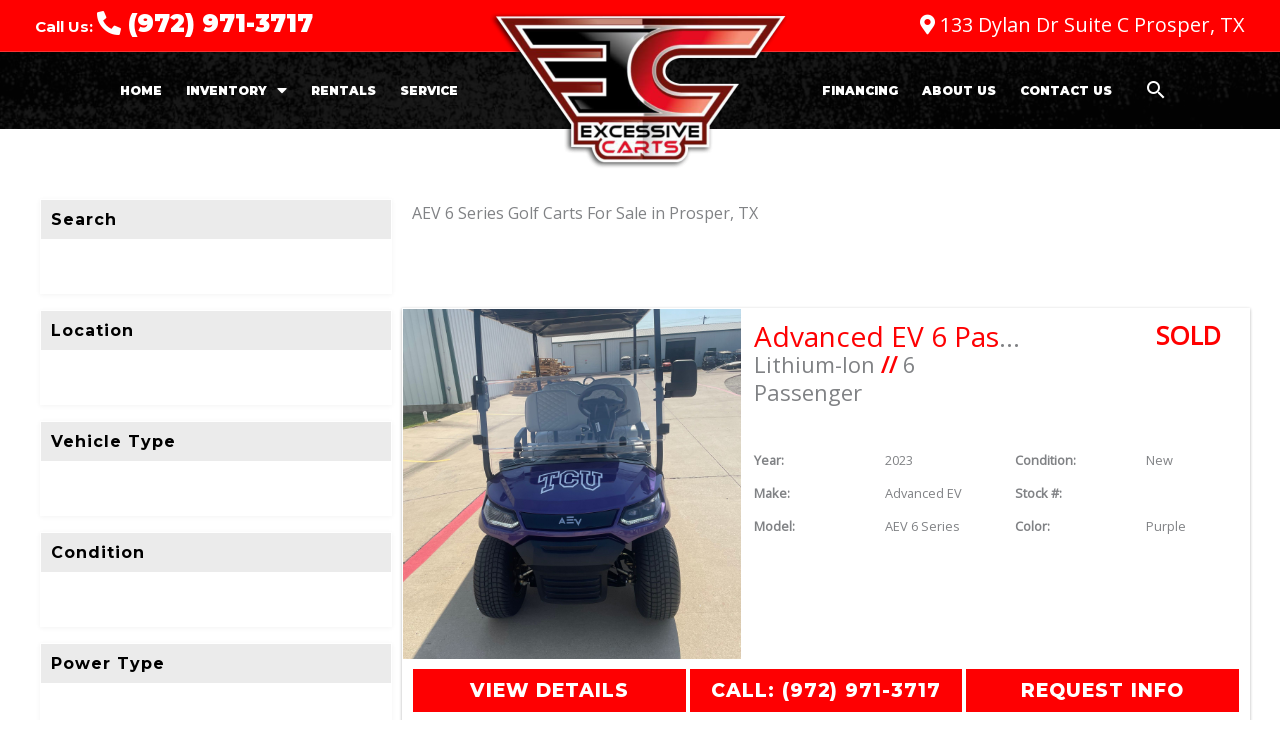

--- FILE ---
content_type: text/html; charset=utf-8
request_url: https://www.google.com/recaptcha/api2/anchor?ar=1&k=6Le1bq4UAAAAAJnmzyzIknufD4jack_gWsmJzo2v&co=aHR0cHM6Ly9leGNlc3NpdmVjYXJ0cy5jb206NDQz&hl=en&v=PoyoqOPhxBO7pBk68S4YbpHZ&theme=light&size=normal&anchor-ms=20000&execute-ms=30000&cb=bbwjecv6xzjp
body_size: 50444
content:
<!DOCTYPE HTML><html dir="ltr" lang="en"><head><meta http-equiv="Content-Type" content="text/html; charset=UTF-8">
<meta http-equiv="X-UA-Compatible" content="IE=edge">
<title>reCAPTCHA</title>
<style type="text/css">
/* cyrillic-ext */
@font-face {
  font-family: 'Roboto';
  font-style: normal;
  font-weight: 400;
  font-stretch: 100%;
  src: url(//fonts.gstatic.com/s/roboto/v48/KFO7CnqEu92Fr1ME7kSn66aGLdTylUAMa3GUBHMdazTgWw.woff2) format('woff2');
  unicode-range: U+0460-052F, U+1C80-1C8A, U+20B4, U+2DE0-2DFF, U+A640-A69F, U+FE2E-FE2F;
}
/* cyrillic */
@font-face {
  font-family: 'Roboto';
  font-style: normal;
  font-weight: 400;
  font-stretch: 100%;
  src: url(//fonts.gstatic.com/s/roboto/v48/KFO7CnqEu92Fr1ME7kSn66aGLdTylUAMa3iUBHMdazTgWw.woff2) format('woff2');
  unicode-range: U+0301, U+0400-045F, U+0490-0491, U+04B0-04B1, U+2116;
}
/* greek-ext */
@font-face {
  font-family: 'Roboto';
  font-style: normal;
  font-weight: 400;
  font-stretch: 100%;
  src: url(//fonts.gstatic.com/s/roboto/v48/KFO7CnqEu92Fr1ME7kSn66aGLdTylUAMa3CUBHMdazTgWw.woff2) format('woff2');
  unicode-range: U+1F00-1FFF;
}
/* greek */
@font-face {
  font-family: 'Roboto';
  font-style: normal;
  font-weight: 400;
  font-stretch: 100%;
  src: url(//fonts.gstatic.com/s/roboto/v48/KFO7CnqEu92Fr1ME7kSn66aGLdTylUAMa3-UBHMdazTgWw.woff2) format('woff2');
  unicode-range: U+0370-0377, U+037A-037F, U+0384-038A, U+038C, U+038E-03A1, U+03A3-03FF;
}
/* math */
@font-face {
  font-family: 'Roboto';
  font-style: normal;
  font-weight: 400;
  font-stretch: 100%;
  src: url(//fonts.gstatic.com/s/roboto/v48/KFO7CnqEu92Fr1ME7kSn66aGLdTylUAMawCUBHMdazTgWw.woff2) format('woff2');
  unicode-range: U+0302-0303, U+0305, U+0307-0308, U+0310, U+0312, U+0315, U+031A, U+0326-0327, U+032C, U+032F-0330, U+0332-0333, U+0338, U+033A, U+0346, U+034D, U+0391-03A1, U+03A3-03A9, U+03B1-03C9, U+03D1, U+03D5-03D6, U+03F0-03F1, U+03F4-03F5, U+2016-2017, U+2034-2038, U+203C, U+2040, U+2043, U+2047, U+2050, U+2057, U+205F, U+2070-2071, U+2074-208E, U+2090-209C, U+20D0-20DC, U+20E1, U+20E5-20EF, U+2100-2112, U+2114-2115, U+2117-2121, U+2123-214F, U+2190, U+2192, U+2194-21AE, U+21B0-21E5, U+21F1-21F2, U+21F4-2211, U+2213-2214, U+2216-22FF, U+2308-230B, U+2310, U+2319, U+231C-2321, U+2336-237A, U+237C, U+2395, U+239B-23B7, U+23D0, U+23DC-23E1, U+2474-2475, U+25AF, U+25B3, U+25B7, U+25BD, U+25C1, U+25CA, U+25CC, U+25FB, U+266D-266F, U+27C0-27FF, U+2900-2AFF, U+2B0E-2B11, U+2B30-2B4C, U+2BFE, U+3030, U+FF5B, U+FF5D, U+1D400-1D7FF, U+1EE00-1EEFF;
}
/* symbols */
@font-face {
  font-family: 'Roboto';
  font-style: normal;
  font-weight: 400;
  font-stretch: 100%;
  src: url(//fonts.gstatic.com/s/roboto/v48/KFO7CnqEu92Fr1ME7kSn66aGLdTylUAMaxKUBHMdazTgWw.woff2) format('woff2');
  unicode-range: U+0001-000C, U+000E-001F, U+007F-009F, U+20DD-20E0, U+20E2-20E4, U+2150-218F, U+2190, U+2192, U+2194-2199, U+21AF, U+21E6-21F0, U+21F3, U+2218-2219, U+2299, U+22C4-22C6, U+2300-243F, U+2440-244A, U+2460-24FF, U+25A0-27BF, U+2800-28FF, U+2921-2922, U+2981, U+29BF, U+29EB, U+2B00-2BFF, U+4DC0-4DFF, U+FFF9-FFFB, U+10140-1018E, U+10190-1019C, U+101A0, U+101D0-101FD, U+102E0-102FB, U+10E60-10E7E, U+1D2C0-1D2D3, U+1D2E0-1D37F, U+1F000-1F0FF, U+1F100-1F1AD, U+1F1E6-1F1FF, U+1F30D-1F30F, U+1F315, U+1F31C, U+1F31E, U+1F320-1F32C, U+1F336, U+1F378, U+1F37D, U+1F382, U+1F393-1F39F, U+1F3A7-1F3A8, U+1F3AC-1F3AF, U+1F3C2, U+1F3C4-1F3C6, U+1F3CA-1F3CE, U+1F3D4-1F3E0, U+1F3ED, U+1F3F1-1F3F3, U+1F3F5-1F3F7, U+1F408, U+1F415, U+1F41F, U+1F426, U+1F43F, U+1F441-1F442, U+1F444, U+1F446-1F449, U+1F44C-1F44E, U+1F453, U+1F46A, U+1F47D, U+1F4A3, U+1F4B0, U+1F4B3, U+1F4B9, U+1F4BB, U+1F4BF, U+1F4C8-1F4CB, U+1F4D6, U+1F4DA, U+1F4DF, U+1F4E3-1F4E6, U+1F4EA-1F4ED, U+1F4F7, U+1F4F9-1F4FB, U+1F4FD-1F4FE, U+1F503, U+1F507-1F50B, U+1F50D, U+1F512-1F513, U+1F53E-1F54A, U+1F54F-1F5FA, U+1F610, U+1F650-1F67F, U+1F687, U+1F68D, U+1F691, U+1F694, U+1F698, U+1F6AD, U+1F6B2, U+1F6B9-1F6BA, U+1F6BC, U+1F6C6-1F6CF, U+1F6D3-1F6D7, U+1F6E0-1F6EA, U+1F6F0-1F6F3, U+1F6F7-1F6FC, U+1F700-1F7FF, U+1F800-1F80B, U+1F810-1F847, U+1F850-1F859, U+1F860-1F887, U+1F890-1F8AD, U+1F8B0-1F8BB, U+1F8C0-1F8C1, U+1F900-1F90B, U+1F93B, U+1F946, U+1F984, U+1F996, U+1F9E9, U+1FA00-1FA6F, U+1FA70-1FA7C, U+1FA80-1FA89, U+1FA8F-1FAC6, U+1FACE-1FADC, U+1FADF-1FAE9, U+1FAF0-1FAF8, U+1FB00-1FBFF;
}
/* vietnamese */
@font-face {
  font-family: 'Roboto';
  font-style: normal;
  font-weight: 400;
  font-stretch: 100%;
  src: url(//fonts.gstatic.com/s/roboto/v48/KFO7CnqEu92Fr1ME7kSn66aGLdTylUAMa3OUBHMdazTgWw.woff2) format('woff2');
  unicode-range: U+0102-0103, U+0110-0111, U+0128-0129, U+0168-0169, U+01A0-01A1, U+01AF-01B0, U+0300-0301, U+0303-0304, U+0308-0309, U+0323, U+0329, U+1EA0-1EF9, U+20AB;
}
/* latin-ext */
@font-face {
  font-family: 'Roboto';
  font-style: normal;
  font-weight: 400;
  font-stretch: 100%;
  src: url(//fonts.gstatic.com/s/roboto/v48/KFO7CnqEu92Fr1ME7kSn66aGLdTylUAMa3KUBHMdazTgWw.woff2) format('woff2');
  unicode-range: U+0100-02BA, U+02BD-02C5, U+02C7-02CC, U+02CE-02D7, U+02DD-02FF, U+0304, U+0308, U+0329, U+1D00-1DBF, U+1E00-1E9F, U+1EF2-1EFF, U+2020, U+20A0-20AB, U+20AD-20C0, U+2113, U+2C60-2C7F, U+A720-A7FF;
}
/* latin */
@font-face {
  font-family: 'Roboto';
  font-style: normal;
  font-weight: 400;
  font-stretch: 100%;
  src: url(//fonts.gstatic.com/s/roboto/v48/KFO7CnqEu92Fr1ME7kSn66aGLdTylUAMa3yUBHMdazQ.woff2) format('woff2');
  unicode-range: U+0000-00FF, U+0131, U+0152-0153, U+02BB-02BC, U+02C6, U+02DA, U+02DC, U+0304, U+0308, U+0329, U+2000-206F, U+20AC, U+2122, U+2191, U+2193, U+2212, U+2215, U+FEFF, U+FFFD;
}
/* cyrillic-ext */
@font-face {
  font-family: 'Roboto';
  font-style: normal;
  font-weight: 500;
  font-stretch: 100%;
  src: url(//fonts.gstatic.com/s/roboto/v48/KFO7CnqEu92Fr1ME7kSn66aGLdTylUAMa3GUBHMdazTgWw.woff2) format('woff2');
  unicode-range: U+0460-052F, U+1C80-1C8A, U+20B4, U+2DE0-2DFF, U+A640-A69F, U+FE2E-FE2F;
}
/* cyrillic */
@font-face {
  font-family: 'Roboto';
  font-style: normal;
  font-weight: 500;
  font-stretch: 100%;
  src: url(//fonts.gstatic.com/s/roboto/v48/KFO7CnqEu92Fr1ME7kSn66aGLdTylUAMa3iUBHMdazTgWw.woff2) format('woff2');
  unicode-range: U+0301, U+0400-045F, U+0490-0491, U+04B0-04B1, U+2116;
}
/* greek-ext */
@font-face {
  font-family: 'Roboto';
  font-style: normal;
  font-weight: 500;
  font-stretch: 100%;
  src: url(//fonts.gstatic.com/s/roboto/v48/KFO7CnqEu92Fr1ME7kSn66aGLdTylUAMa3CUBHMdazTgWw.woff2) format('woff2');
  unicode-range: U+1F00-1FFF;
}
/* greek */
@font-face {
  font-family: 'Roboto';
  font-style: normal;
  font-weight: 500;
  font-stretch: 100%;
  src: url(//fonts.gstatic.com/s/roboto/v48/KFO7CnqEu92Fr1ME7kSn66aGLdTylUAMa3-UBHMdazTgWw.woff2) format('woff2');
  unicode-range: U+0370-0377, U+037A-037F, U+0384-038A, U+038C, U+038E-03A1, U+03A3-03FF;
}
/* math */
@font-face {
  font-family: 'Roboto';
  font-style: normal;
  font-weight: 500;
  font-stretch: 100%;
  src: url(//fonts.gstatic.com/s/roboto/v48/KFO7CnqEu92Fr1ME7kSn66aGLdTylUAMawCUBHMdazTgWw.woff2) format('woff2');
  unicode-range: U+0302-0303, U+0305, U+0307-0308, U+0310, U+0312, U+0315, U+031A, U+0326-0327, U+032C, U+032F-0330, U+0332-0333, U+0338, U+033A, U+0346, U+034D, U+0391-03A1, U+03A3-03A9, U+03B1-03C9, U+03D1, U+03D5-03D6, U+03F0-03F1, U+03F4-03F5, U+2016-2017, U+2034-2038, U+203C, U+2040, U+2043, U+2047, U+2050, U+2057, U+205F, U+2070-2071, U+2074-208E, U+2090-209C, U+20D0-20DC, U+20E1, U+20E5-20EF, U+2100-2112, U+2114-2115, U+2117-2121, U+2123-214F, U+2190, U+2192, U+2194-21AE, U+21B0-21E5, U+21F1-21F2, U+21F4-2211, U+2213-2214, U+2216-22FF, U+2308-230B, U+2310, U+2319, U+231C-2321, U+2336-237A, U+237C, U+2395, U+239B-23B7, U+23D0, U+23DC-23E1, U+2474-2475, U+25AF, U+25B3, U+25B7, U+25BD, U+25C1, U+25CA, U+25CC, U+25FB, U+266D-266F, U+27C0-27FF, U+2900-2AFF, U+2B0E-2B11, U+2B30-2B4C, U+2BFE, U+3030, U+FF5B, U+FF5D, U+1D400-1D7FF, U+1EE00-1EEFF;
}
/* symbols */
@font-face {
  font-family: 'Roboto';
  font-style: normal;
  font-weight: 500;
  font-stretch: 100%;
  src: url(//fonts.gstatic.com/s/roboto/v48/KFO7CnqEu92Fr1ME7kSn66aGLdTylUAMaxKUBHMdazTgWw.woff2) format('woff2');
  unicode-range: U+0001-000C, U+000E-001F, U+007F-009F, U+20DD-20E0, U+20E2-20E4, U+2150-218F, U+2190, U+2192, U+2194-2199, U+21AF, U+21E6-21F0, U+21F3, U+2218-2219, U+2299, U+22C4-22C6, U+2300-243F, U+2440-244A, U+2460-24FF, U+25A0-27BF, U+2800-28FF, U+2921-2922, U+2981, U+29BF, U+29EB, U+2B00-2BFF, U+4DC0-4DFF, U+FFF9-FFFB, U+10140-1018E, U+10190-1019C, U+101A0, U+101D0-101FD, U+102E0-102FB, U+10E60-10E7E, U+1D2C0-1D2D3, U+1D2E0-1D37F, U+1F000-1F0FF, U+1F100-1F1AD, U+1F1E6-1F1FF, U+1F30D-1F30F, U+1F315, U+1F31C, U+1F31E, U+1F320-1F32C, U+1F336, U+1F378, U+1F37D, U+1F382, U+1F393-1F39F, U+1F3A7-1F3A8, U+1F3AC-1F3AF, U+1F3C2, U+1F3C4-1F3C6, U+1F3CA-1F3CE, U+1F3D4-1F3E0, U+1F3ED, U+1F3F1-1F3F3, U+1F3F5-1F3F7, U+1F408, U+1F415, U+1F41F, U+1F426, U+1F43F, U+1F441-1F442, U+1F444, U+1F446-1F449, U+1F44C-1F44E, U+1F453, U+1F46A, U+1F47D, U+1F4A3, U+1F4B0, U+1F4B3, U+1F4B9, U+1F4BB, U+1F4BF, U+1F4C8-1F4CB, U+1F4D6, U+1F4DA, U+1F4DF, U+1F4E3-1F4E6, U+1F4EA-1F4ED, U+1F4F7, U+1F4F9-1F4FB, U+1F4FD-1F4FE, U+1F503, U+1F507-1F50B, U+1F50D, U+1F512-1F513, U+1F53E-1F54A, U+1F54F-1F5FA, U+1F610, U+1F650-1F67F, U+1F687, U+1F68D, U+1F691, U+1F694, U+1F698, U+1F6AD, U+1F6B2, U+1F6B9-1F6BA, U+1F6BC, U+1F6C6-1F6CF, U+1F6D3-1F6D7, U+1F6E0-1F6EA, U+1F6F0-1F6F3, U+1F6F7-1F6FC, U+1F700-1F7FF, U+1F800-1F80B, U+1F810-1F847, U+1F850-1F859, U+1F860-1F887, U+1F890-1F8AD, U+1F8B0-1F8BB, U+1F8C0-1F8C1, U+1F900-1F90B, U+1F93B, U+1F946, U+1F984, U+1F996, U+1F9E9, U+1FA00-1FA6F, U+1FA70-1FA7C, U+1FA80-1FA89, U+1FA8F-1FAC6, U+1FACE-1FADC, U+1FADF-1FAE9, U+1FAF0-1FAF8, U+1FB00-1FBFF;
}
/* vietnamese */
@font-face {
  font-family: 'Roboto';
  font-style: normal;
  font-weight: 500;
  font-stretch: 100%;
  src: url(//fonts.gstatic.com/s/roboto/v48/KFO7CnqEu92Fr1ME7kSn66aGLdTylUAMa3OUBHMdazTgWw.woff2) format('woff2');
  unicode-range: U+0102-0103, U+0110-0111, U+0128-0129, U+0168-0169, U+01A0-01A1, U+01AF-01B0, U+0300-0301, U+0303-0304, U+0308-0309, U+0323, U+0329, U+1EA0-1EF9, U+20AB;
}
/* latin-ext */
@font-face {
  font-family: 'Roboto';
  font-style: normal;
  font-weight: 500;
  font-stretch: 100%;
  src: url(//fonts.gstatic.com/s/roboto/v48/KFO7CnqEu92Fr1ME7kSn66aGLdTylUAMa3KUBHMdazTgWw.woff2) format('woff2');
  unicode-range: U+0100-02BA, U+02BD-02C5, U+02C7-02CC, U+02CE-02D7, U+02DD-02FF, U+0304, U+0308, U+0329, U+1D00-1DBF, U+1E00-1E9F, U+1EF2-1EFF, U+2020, U+20A0-20AB, U+20AD-20C0, U+2113, U+2C60-2C7F, U+A720-A7FF;
}
/* latin */
@font-face {
  font-family: 'Roboto';
  font-style: normal;
  font-weight: 500;
  font-stretch: 100%;
  src: url(//fonts.gstatic.com/s/roboto/v48/KFO7CnqEu92Fr1ME7kSn66aGLdTylUAMa3yUBHMdazQ.woff2) format('woff2');
  unicode-range: U+0000-00FF, U+0131, U+0152-0153, U+02BB-02BC, U+02C6, U+02DA, U+02DC, U+0304, U+0308, U+0329, U+2000-206F, U+20AC, U+2122, U+2191, U+2193, U+2212, U+2215, U+FEFF, U+FFFD;
}
/* cyrillic-ext */
@font-face {
  font-family: 'Roboto';
  font-style: normal;
  font-weight: 900;
  font-stretch: 100%;
  src: url(//fonts.gstatic.com/s/roboto/v48/KFO7CnqEu92Fr1ME7kSn66aGLdTylUAMa3GUBHMdazTgWw.woff2) format('woff2');
  unicode-range: U+0460-052F, U+1C80-1C8A, U+20B4, U+2DE0-2DFF, U+A640-A69F, U+FE2E-FE2F;
}
/* cyrillic */
@font-face {
  font-family: 'Roboto';
  font-style: normal;
  font-weight: 900;
  font-stretch: 100%;
  src: url(//fonts.gstatic.com/s/roboto/v48/KFO7CnqEu92Fr1ME7kSn66aGLdTylUAMa3iUBHMdazTgWw.woff2) format('woff2');
  unicode-range: U+0301, U+0400-045F, U+0490-0491, U+04B0-04B1, U+2116;
}
/* greek-ext */
@font-face {
  font-family: 'Roboto';
  font-style: normal;
  font-weight: 900;
  font-stretch: 100%;
  src: url(//fonts.gstatic.com/s/roboto/v48/KFO7CnqEu92Fr1ME7kSn66aGLdTylUAMa3CUBHMdazTgWw.woff2) format('woff2');
  unicode-range: U+1F00-1FFF;
}
/* greek */
@font-face {
  font-family: 'Roboto';
  font-style: normal;
  font-weight: 900;
  font-stretch: 100%;
  src: url(//fonts.gstatic.com/s/roboto/v48/KFO7CnqEu92Fr1ME7kSn66aGLdTylUAMa3-UBHMdazTgWw.woff2) format('woff2');
  unicode-range: U+0370-0377, U+037A-037F, U+0384-038A, U+038C, U+038E-03A1, U+03A3-03FF;
}
/* math */
@font-face {
  font-family: 'Roboto';
  font-style: normal;
  font-weight: 900;
  font-stretch: 100%;
  src: url(//fonts.gstatic.com/s/roboto/v48/KFO7CnqEu92Fr1ME7kSn66aGLdTylUAMawCUBHMdazTgWw.woff2) format('woff2');
  unicode-range: U+0302-0303, U+0305, U+0307-0308, U+0310, U+0312, U+0315, U+031A, U+0326-0327, U+032C, U+032F-0330, U+0332-0333, U+0338, U+033A, U+0346, U+034D, U+0391-03A1, U+03A3-03A9, U+03B1-03C9, U+03D1, U+03D5-03D6, U+03F0-03F1, U+03F4-03F5, U+2016-2017, U+2034-2038, U+203C, U+2040, U+2043, U+2047, U+2050, U+2057, U+205F, U+2070-2071, U+2074-208E, U+2090-209C, U+20D0-20DC, U+20E1, U+20E5-20EF, U+2100-2112, U+2114-2115, U+2117-2121, U+2123-214F, U+2190, U+2192, U+2194-21AE, U+21B0-21E5, U+21F1-21F2, U+21F4-2211, U+2213-2214, U+2216-22FF, U+2308-230B, U+2310, U+2319, U+231C-2321, U+2336-237A, U+237C, U+2395, U+239B-23B7, U+23D0, U+23DC-23E1, U+2474-2475, U+25AF, U+25B3, U+25B7, U+25BD, U+25C1, U+25CA, U+25CC, U+25FB, U+266D-266F, U+27C0-27FF, U+2900-2AFF, U+2B0E-2B11, U+2B30-2B4C, U+2BFE, U+3030, U+FF5B, U+FF5D, U+1D400-1D7FF, U+1EE00-1EEFF;
}
/* symbols */
@font-face {
  font-family: 'Roboto';
  font-style: normal;
  font-weight: 900;
  font-stretch: 100%;
  src: url(//fonts.gstatic.com/s/roboto/v48/KFO7CnqEu92Fr1ME7kSn66aGLdTylUAMaxKUBHMdazTgWw.woff2) format('woff2');
  unicode-range: U+0001-000C, U+000E-001F, U+007F-009F, U+20DD-20E0, U+20E2-20E4, U+2150-218F, U+2190, U+2192, U+2194-2199, U+21AF, U+21E6-21F0, U+21F3, U+2218-2219, U+2299, U+22C4-22C6, U+2300-243F, U+2440-244A, U+2460-24FF, U+25A0-27BF, U+2800-28FF, U+2921-2922, U+2981, U+29BF, U+29EB, U+2B00-2BFF, U+4DC0-4DFF, U+FFF9-FFFB, U+10140-1018E, U+10190-1019C, U+101A0, U+101D0-101FD, U+102E0-102FB, U+10E60-10E7E, U+1D2C0-1D2D3, U+1D2E0-1D37F, U+1F000-1F0FF, U+1F100-1F1AD, U+1F1E6-1F1FF, U+1F30D-1F30F, U+1F315, U+1F31C, U+1F31E, U+1F320-1F32C, U+1F336, U+1F378, U+1F37D, U+1F382, U+1F393-1F39F, U+1F3A7-1F3A8, U+1F3AC-1F3AF, U+1F3C2, U+1F3C4-1F3C6, U+1F3CA-1F3CE, U+1F3D4-1F3E0, U+1F3ED, U+1F3F1-1F3F3, U+1F3F5-1F3F7, U+1F408, U+1F415, U+1F41F, U+1F426, U+1F43F, U+1F441-1F442, U+1F444, U+1F446-1F449, U+1F44C-1F44E, U+1F453, U+1F46A, U+1F47D, U+1F4A3, U+1F4B0, U+1F4B3, U+1F4B9, U+1F4BB, U+1F4BF, U+1F4C8-1F4CB, U+1F4D6, U+1F4DA, U+1F4DF, U+1F4E3-1F4E6, U+1F4EA-1F4ED, U+1F4F7, U+1F4F9-1F4FB, U+1F4FD-1F4FE, U+1F503, U+1F507-1F50B, U+1F50D, U+1F512-1F513, U+1F53E-1F54A, U+1F54F-1F5FA, U+1F610, U+1F650-1F67F, U+1F687, U+1F68D, U+1F691, U+1F694, U+1F698, U+1F6AD, U+1F6B2, U+1F6B9-1F6BA, U+1F6BC, U+1F6C6-1F6CF, U+1F6D3-1F6D7, U+1F6E0-1F6EA, U+1F6F0-1F6F3, U+1F6F7-1F6FC, U+1F700-1F7FF, U+1F800-1F80B, U+1F810-1F847, U+1F850-1F859, U+1F860-1F887, U+1F890-1F8AD, U+1F8B0-1F8BB, U+1F8C0-1F8C1, U+1F900-1F90B, U+1F93B, U+1F946, U+1F984, U+1F996, U+1F9E9, U+1FA00-1FA6F, U+1FA70-1FA7C, U+1FA80-1FA89, U+1FA8F-1FAC6, U+1FACE-1FADC, U+1FADF-1FAE9, U+1FAF0-1FAF8, U+1FB00-1FBFF;
}
/* vietnamese */
@font-face {
  font-family: 'Roboto';
  font-style: normal;
  font-weight: 900;
  font-stretch: 100%;
  src: url(//fonts.gstatic.com/s/roboto/v48/KFO7CnqEu92Fr1ME7kSn66aGLdTylUAMa3OUBHMdazTgWw.woff2) format('woff2');
  unicode-range: U+0102-0103, U+0110-0111, U+0128-0129, U+0168-0169, U+01A0-01A1, U+01AF-01B0, U+0300-0301, U+0303-0304, U+0308-0309, U+0323, U+0329, U+1EA0-1EF9, U+20AB;
}
/* latin-ext */
@font-face {
  font-family: 'Roboto';
  font-style: normal;
  font-weight: 900;
  font-stretch: 100%;
  src: url(//fonts.gstatic.com/s/roboto/v48/KFO7CnqEu92Fr1ME7kSn66aGLdTylUAMa3KUBHMdazTgWw.woff2) format('woff2');
  unicode-range: U+0100-02BA, U+02BD-02C5, U+02C7-02CC, U+02CE-02D7, U+02DD-02FF, U+0304, U+0308, U+0329, U+1D00-1DBF, U+1E00-1E9F, U+1EF2-1EFF, U+2020, U+20A0-20AB, U+20AD-20C0, U+2113, U+2C60-2C7F, U+A720-A7FF;
}
/* latin */
@font-face {
  font-family: 'Roboto';
  font-style: normal;
  font-weight: 900;
  font-stretch: 100%;
  src: url(//fonts.gstatic.com/s/roboto/v48/KFO7CnqEu92Fr1ME7kSn66aGLdTylUAMa3yUBHMdazQ.woff2) format('woff2');
  unicode-range: U+0000-00FF, U+0131, U+0152-0153, U+02BB-02BC, U+02C6, U+02DA, U+02DC, U+0304, U+0308, U+0329, U+2000-206F, U+20AC, U+2122, U+2191, U+2193, U+2212, U+2215, U+FEFF, U+FFFD;
}

</style>
<link rel="stylesheet" type="text/css" href="https://www.gstatic.com/recaptcha/releases/PoyoqOPhxBO7pBk68S4YbpHZ/styles__ltr.css">
<script nonce="NqqXfVF5x1Qjm_F09XjzLg" type="text/javascript">window['__recaptcha_api'] = 'https://www.google.com/recaptcha/api2/';</script>
<script type="text/javascript" src="https://www.gstatic.com/recaptcha/releases/PoyoqOPhxBO7pBk68S4YbpHZ/recaptcha__en.js" nonce="NqqXfVF5x1Qjm_F09XjzLg">
      
    </script></head>
<body><div id="rc-anchor-alert" class="rc-anchor-alert"></div>
<input type="hidden" id="recaptcha-token" value="[base64]">
<script type="text/javascript" nonce="NqqXfVF5x1Qjm_F09XjzLg">
      recaptcha.anchor.Main.init("[\x22ainput\x22,[\x22bgdata\x22,\x22\x22,\[base64]/[base64]/[base64]/[base64]/[base64]/[base64]/KGcoTywyNTMsTy5PKSxVRyhPLEMpKTpnKE8sMjUzLEMpLE8pKSxsKSksTykpfSxieT1mdW5jdGlvbihDLE8sdSxsKXtmb3IobD0odT1SKEMpLDApO08+MDtPLS0pbD1sPDw4fFooQyk7ZyhDLHUsbCl9LFVHPWZ1bmN0aW9uKEMsTyl7Qy5pLmxlbmd0aD4xMDQ/[base64]/[base64]/[base64]/[base64]/[base64]/[base64]/[base64]\\u003d\x22,\[base64]\x22,\x22ZMOLw7fCvBDCm8Ktw5vCmDnCthoCw7/Do8KfasKww6LCqsKqw43CpUvDrTYbMcOkB3nCgFnDh3MJPMKzMD85w6VUGhJ/O8OVwoTCu8KkccK8w6/Do1QiwoA8wqzCuBfDrcOKwrlGwpfDqzbDjQbDmHRYZMOuAkTCjgDDrRvCr8O6w4Q/[base64]/JsOVDsKHWzJJw7DDi8KLwpkGBGrCkxHCv8KlFi9hTsKQBwXCj3DCs3l4cQUpw77CicKdwonCk0zDkMO1woIWI8Khw63Cn3zChMKfSsKHw58WPsKNwq/[base64]/DggbCoXbDmjM9HcKiwro3woAPw4N6fsOdV8OVwpHDkcO/VBHCiVHDssOdw77Cpl3Cv8Kkwox4wrtBwq8Gwq9QfcOVZ2fChsOPZVFZCcK7w7ZWWF0gw48RwrzDsWF7X8ONwqIvw7NsOcO3W8KXwp3DkMKqeHHCnjLCgVDDkcOMM8KkwrgdDirClhrCvMObwqTCqMKRw6jCukrCsMOCwr7Dp8OTwqbCusOMAcKHQXQ7OB/CgcODw4vDiCZQVDdMBsOMKwolwr/DlCzDhMOSwqTDqcO5w7LDhB3Dlw8Bw5HCkRbDtlU9w6TCocKEZ8KZw5DDl8O2w48twptsw5/CqEc+w4d5w5lPdcK8wobDtcOsE8Kwwo7CgyrClcK9wpvCt8KhanrCl8Opw5kUw6lsw68pw70nw6DDoW/Co8Kaw4zDusKJw57DkcOjw4F3wqnDsxnDiH4TwrnDtSHCicOIGg9xbhfDsGHCtGwCOGddw4zCv8K3wr3DusK2FMOfDAs6w4Z3w6F0w6rDvcKjw51NGcO1bUs1DsO9w7I/w4ExfgtMw4sFWMOrw7QbwrDCnMKWw7I7wqHDvMO5asOvEsKoS8Krw4PDl8OYwpgCMDkrTmEmOsKbw4bDkcKAwqHDu8Oew717wp1MH30FXhrCsQ9Vw60WE8OVwo/CiRPDicKwTxzCsMO1wq7DjcK5E8Onw5PDm8OZw4XDrWXCoVoawrnCi8OYwqE1w4oNw7fDscKvw6ISTsKOCsOaf8Kjw4XCunUvf0A8w7fCuS8AwrTCisO0w759CsO5w517w57Cp8Krwqt0wowcGiFlD8Knw6dbwpV4ZHLDm8KJKAYIw4MgPX7CvcO/w75gU8KkwpvDtUU3wolcwq3Cjk3DvDBVw5HDsSsENnBHO15Fc8Krwooowqw/R8OEw7Z9w59+IQzDgsKQw6xxw6pMJcONw6/DtRA2wp3DmVPDjjlhDE5qw6sLcMO5NMKOw601w4cAEcKTw5nCgEbChhXCh8O5w7DCjcK7LSnDjjHCkQ5ZwoU9w61eGgQ/wp7DtMKwCG8oY8K9w5xHAEsQwrJtMxzCmXxzecOzwocfwosDLcK5eMKxXjkYw77CpixPIzI9csOSw4IOesKPw5DConQPwpnCoMOJwoh1w4RpwrvCm8K5wprCgMOxO23Cv8Ktwr1ywotvw7lUwocaTcKvOsOEw7wfw5MSFAPCnX/Ck8KhSsOmch8ewoYgYcKFSRLCpC8Lf8OnKcO0eMKMYMOTw5nDtMOew7DCt8KkO8OxYMOLw4/[base64]/[base64]/[base64]/A2zCoMOfTcOfUA0aIsO0RQlUIsOcw5Ukw6DDgjnDuRPDkxBFC3M2M8KRwqzDpcKScn3DkcKIB8O1PMOTwpvDgzcHYQpewrnDuMOzwqRqw5HDukLCmQnDgnI8wqDCmXDDsSLCqX8bw5UeLV9Owo7DrxHCm8OBw7fClBfCmcOkIMOiOMK6w6U/[base64]/cMOcw6Uvw7pqwp/Dtw/DmVpiOQFdw7/CjcKIISQAwqrDusKtwobCi8OUPD7Cm8KWUgnCjh7DkkTDksOLw67CrANbwq0xfD5WXcK3I27DnmsoRUnDhMK5wqXDq8KWQRLDucOfw7MLKcOBw7jDocK5w57ChcKwaMOewrdNwqkxw6rClMK1woTDt8K/wpXDu8K2wpDCt1toKCbCr8OFH8KrBUpowr9NwrzCmsKOw6fDiDLChMKswoLDgw5PCkwDCkPCsUHDqsKFw4N+wqgzCMK1wqXCtMObwoEMw75Cw5AjwqxgwpFQCsO/H8KEDMOPDMK9w7ctD8OuYcKIwpDDqQHDj8OnK17Ch8OWw7VfwqphWUdyUnfDh3xWwrLCpsOUc0YhwpDCliLDsT5MT8KKXRx6Yj08a8KqZ09rPsOVNcOGW1vDssOMaHzCisK7wr97QGPCt8KMwrfDs0/DhCfDmHJMw7XCgMKwLMKAd8KxeV/DgMKOesKNwoHCvgzCqR1vwpDCk8OLw6nCtW7DjQfDv8OSO8K6FUBkZsKRw5fDucK2woYyw4nDocO7JMO6w7BxwqIDcCHDqMKSw5U/[base64]/DoE/CtgrCnAPCgSF5XMK5csKiw6dDOkcYHcOnwoXCsxRoRcOsw5g3C8K7MMOzwqgBwoUlwqQ+w4/[base64]/I2FUL8ODw4DDh0nDgG/CosOQS3Vtwo8VwqNJecKEdT7Cu8OPw7HCkRjCiEV6w5HDg0bDkyzChBtLw67Dq8ONwo89w50TSsKjMFzClcKOQMOvwpDCt0knwoXDvMKxIjYAdMOZJSI5UsObTUfDssK/w7nDqElgMRoAw7fCnMOtwo5zw6PDukXDsg19w4zDvSxgwolVRCMEM2DDlsKewozCisKawqRsBRXCqXhjwpNrU8KQccK6w4/CsiQhLwrCrzrDlDM9wrgqwqfDnCB6fktpM8KGw7Z/w4pkwo4Kw7jCuRTDpxbDgsK2w7/Dqg4Pa8Kdwo3DvzwmcMOLwoTDq8Kxw5vDvHjCt2NhSsK1IcKpZsK4w7/DrsOfFh93w6fCv8OHRzsdN8KHezLCnUtVwqF2AQxgUMOFeR7DhnLCkcO0JsOQXjDCpncCS8OrUMKgw5zDqVhBO8OiwofCssKpw5fCimZ8w4ZPbMOPw7YRKF/DkStJIXJNw602wqo+OsOnNBcFXsK8URfDiU5jPcKHwqQBw5DCisOre8Kkw67DvsK8wpEcFzDDo8KvwqbCnXLCj3kGwpANw6Ztw6fDrk3CpMO9G8K6w6cCCcK/W8O5wrJcRcKBw7Z/w7jCj8O6w4zDq3PChFpCWMOBw40CBAHClMKcKsKxWcOCSmwUCFTDscOWTz0hSMORSsOCw6p/[base64]/CnMK4w7dVwpQPw4R4WwrCrQzDh1cQUcKJDMKZYcKiw4LDvwdsw5NqYRLChAEPw5YWIi/DrsK8wqvDhcKwwpPDpQ1vw7vCkcOgHsOSw7dzw6x1FcKZw441EMKuwoDCo3TCgMKJw7fCviExBsK9wq1iG2/DusK9AljDhMO5En1edCjDqXPCs1ZEwqAEX8KresOtw5XDisKkLWHDmsOhw5DDnsKaw55jw596YsKMwqfCu8KTw5zDvXvCucKCFTJeZ0jDscOFwpcJHD4+wp3Dn0ZeS8KMw7UNBMKARVTCgW/CimbDhBUYDzvDrsOowrxsPsO/[base64]/CscOrZMO2w6DDl8OtGcOGw51BwonCh8Kfw4Q6w451DMO2Kidaw69fWcKzw6JUw4Y/[base64]/DsDnClVBhAsKtL8K8cMOlAcOBasOAw68CJ3ZwCj3CvsKtRzfDvcKuw6jDvxfDncOdw6F6XFnDrHLCi2lVwqcfV8K0acOfwrlHcUIQT8OMwop5GsK2aDvDsA/DnDceVy8wbMKVwqdeRcOuwplzwrc2w6LDs0BmwqNwWR/CkcOgcMOPIB/Dvh94GUnDrGbCpsOJecOsGjAkVEnDkMOFwpLDjwrDgmYiwqTCpyrCmcK/[base64]/wpXCuRUdw7hNbkYdw6MJw5RWGFjCgRTCtsK6w6fCtHjDq8KFNcO3IF9vEsKrNMOzwqHDj2DDgcKKGMKeMj3Cv8KowoLDr8KxPDjCpMOfVcKbwpBpwq7Di8OjwprChMOGQmrCp1nCisKNw7EawpvDrcKWPzQDAXNVwq/[base64]/QDsPeSvDjcKVb35Vc8OFE8K4wq0Ow5MSXcK7VywvwpPCu8OyAT7CqMOJN8KKw6cOwrYIJDIEwrnCtBPDtxFBw55mw4U/BcOawp9ASCjChcKaYWE9w5jDssKgw7LDj8Oxw7XDlVvDhhTCsV/DoUjDvcK0XXXDsnQ8WsK+w55owqnClGHDlsO4FFPDl2fDm8OedMO9Z8KFwq7Cs3Q/[base64]/CtcKGwojCkS7Cq1/Dn0Uaw6/Dlj5CwrXDtzgGMMOSI09qGMOsQsKSJizDqsKKS8KSw4nDjcKUEE1GwoheMDVSwqQGw5TCkcOcwoDDqXXCucOpw614TsKBfX/[base64]/CpMOSw5lXWsOSHcOow64ecW/DjsKffX7CvSRsw7xrwrN3CkzDnFtWwppXYhLCiSDCpcOtwpgaw7pfFsKxBsK1asOoLsO9w6PDqsO9w7HCrHoVw7d/MVBAf1NCHMKRRsKnLcK8cMOuVVsuwrlHwp/ChMOBM8OmYcKNwrdCH8OEwoU+w5jCssOqwpRaw7s9wp7DghcdXSzDhcO2SsK3w7/DnMKuLsO8VsKRNX7Dg8Kew5nCt0ZWwqDDrMKtNcO6w4saWMOpwpXCmARYMX0/wqAhY1nDmHNIw7nCl8OmwrA+woXDisOsw47Ct8OYOHDCli3Ctg7DmsO0w7IdNcKRfsO8w7RXITPDmWLDjWBrwo4fKGXCq8Ksw73CqDIPNzIewrVLwr0mwpxkJxfDhUbDu0FywqZjw68uw4N5w7XDm3vDg8OzwqbDvcKwRgMyw4vDuT/DtcKBwo3CsjbCuGkVVnpFw4fDsg7DkwtWNcO6RMOfw6gMGMOgw6TCkMKfFcOqIE5+HQwgVMKbc8K9wrF/N0jCl8OxwosAIg4kw6AHfw7Cvm3DtFlhw4TDhMKCPHLCkjwNccOwG8O/w7DDkU8bw6RIw4/CoxdgAsOcwpLCmMOZwrvDv8K1w7VRIcKswqM5w7rDiQZaZF47IMKJwo7DtMOkwq7CsMOvBVoufApFKcK7wrdaw61ywoTDg8ORw4TChUBrwphBw4bDk8OIw6XDn8KdOD1kwokJGThnwrrDuhl8woVgwo/DhMKqwrRiFUwcT8OIw5R9wp82SQJVZMKGw7MUYGQPZA3Dnk3Djgcgw4vChVvDvMOgJn81bcKKwr/Cnw/CuwBgJzLDk8OxwrU4w6BnFcKwwobDnsKLwqDCuMOkwozCoMKLGMOzwq3CngvCnsKBwpEZXsKTeHF4wrzDicOWw6vCvV/DiF1UwqbDvEEBwqVPw7zCv8OxFiPCtcOtw6d+wqbCrVAeDDTCk3bDt8Kjw5DCqsKAC8Oww5hvB8KGw47CqsOzSDfDg0vDozNMw4jDrQTCvcO8Jh1+elnCi8OqG8KkXh7CjHLCtcOuwp0TwrbCoxDDo3tCw6/DvEnDoTbDnMOvYcKSwqjDvnUJAEHDtHUDIcKQY8Osc3c3JUXDgkkRQEXCjzUKw6NqwpDCocOENMKuwoLDmMKAwo3Dp0ItHcKsaDTCixA4woXCoMKCVCAeOcKjw6Vgw4gwV3LCm8K+DMKQb0rDvB/DtsODw4oVLHkhc0xsw5h+woN2wprDm8K4w4LCiB3CqgJTU8Khw44hND7CkMOzwoRuLzRtwpIlXsKAciPCmwo8w5/[base64]/[base64]/CkyoiA8ORQsO2wrdEw73DnTzDi1XDp8Ksw6/CnXdCGcKPFQBeAgPChcO1w6UMw7HCusKtJVvCiSYBNcO4w55bw4Ifwph8wqvDkcKTdhHDjsK7wrrCvG/CqMK+S8OGwol0w7TDhCnCt8KzCMOCQEllG8KEw43Dtk9SXcKWT8ONw6NUWcOxYDRmMMOXJMOcwpLDmjlObnUkwqjCmsKOSWrDscK6w6HDrUfCu1jCkBvDqyM0wofCrcKPw7rDr3hPOzB0wpIrO8OQwrgIw67DiW/DgVDDkH4ZCS/[base64]/[base64]/DtTDCssKWwpBKBsO2wpTCtMOIXyY/w4dAKjM/[base64]/DtcKwOMKpBDHCn8O9wobDlwfCnMK3RRkEw5EoHkLCiCQ6wrh7eMKtw4w4VMOgURTCv1xqwp86w4LDh2pYwoBwFsKaXFfColTCuzR/exFCwqEywq3CrXwnwoIYw7w7QC/Ck8KPBMOnwpDDjVcKbSlUPSHDvsOOw5rDgcK1w4B0WMKiSklAw4nDhCUvwprDpMK9DHPDicKowrZDBX/[base64]/DtzIew4ZHw4dRQhrCocKww6HCoMK8w7kcMMKtwoDDuVjDn8KFIjY8wrrDp10JA8O1w5ETw6YlWMKGawx8QktCw5dtwpzCqgkIw5DCjsK+AGfDgMKQw7DDlsOnwq3ChsKfwrBqwpx/w7nDn3NCwovDvFMFw7rDiMKvwrZ/w6XDlgMpwo7CrjzDh8KSwr5WwpUeVcKtMyJuwobDpgjCqnPDvXHCp0nCg8KjLFxUwocEw4fCmTfCv8Oaw7I8wrlFIcOZwpPDvsKEwofCuiUmwqvDmcOjDi4cwprDtAhCd0Zfw7LCn1A7O2zCiQrCt0HCpMOowoLDpWnDg33DscOeCmlRwp3DlcKqwo/DgMO3IMKCw6sVFjrCnR1twpvDs38wUMOARcKjC17Co8OEe8O7DcOUwpMcw6fCsUPCjsKXfMKWWMOIwqoMFcOgw4p9wpbDmsOKaUgtccKiwolSY8KibCbDr8OVwo5/W8KDw7/CvhbCihccwqJ3wqJ9WsObQsKgZFbDqAV7KsK6w4jDsMOCw6vDvsKDwoTDsSvCtDvCosKWwqrDgsKKw6nChHXDk8KDOsOacXHDl8Oywp7DucOGw63CmcOpwrIPMsKrwrZkVVUDwoIUwo8PI8Kfwo3DqGHDkcOhw4nCjsONKl5Sw5I4wr/CqsKPwp4yF8KlOF7DrMObwq/Cq8OFw5DCrCLDgR7CoMO0wpHDiMKQwrRZwrBIOsKMwoIfw5FCTcOewr4KR8Kbw4VaT8KvwqV5w65lw47CiB3Dsj/ClVDCmsOuH8Khw41twpLDvcOMCcObJg8IDcK8RBFuLsOvNsKNe8ODM8OFwr7Ds0TDsMKzw7fChgfDnSNtVDzCuSgVw5Vlw6g5wqDCrgPDrgjDn8KWH8K2wqVOwq7Cr8KKw53DuzlDYMKsYsK/w5vCkMOECh1AHF3CnFANwrLDtH0Nw7nCp07Do0xRw4E3BEPCkMOtwqkfwqDDt2NMQcKnDMKuQ8KdKgUGTMKFbMKZw7pjUhbDv2nCn8KDSV0DIQ1qwosELcKkw78+wp3Ch0Maw7XCjyrCv8OLw6HDhyvDqj/DtUdhwrbDpR4WZMOtflrDjALCrMKfw6JjSD1ew4xMAMOtX8OOH2wKHSHCskHDlcKsKsOqAMO9ek3DlMK9PMOEMWXCv1PCjMK2JsOcwqDDqAAEVEUQwp3Dl8Ksw4fDqcOQw57CgMKBfTtYw4/DiEfDvcOEwpovQXzCgMOFYDxgwpDDnsKbw544w5nCgTdvw7lRwql2R2DDhEIow7fDg8K1K8KZw4pBCwxxYxTDsMKdIFzCrcOpQWdewrnCj2VGw5TDgsKZfMO9w6TChsKuelwuFsOJwr0IXMOLSlIePcOew5rCvsOAwq/Cg8O5KsKQwrQXBcO4wrPCnxTDt8OSPmzDiyw0wolHwqfClcOOwqNUQ0jCscOzPhJWEmx+wpDDqntsw5fCh8OaVMOdOyx5w7Y0MsKTw47CisOPwp/CqcK6RXddKB9aOVdHwrjDqnsdecKWwrwTwoJ/FsKmPMKGY8Kuw5DDssKUKcOOwr/Ck8Kqw70cw6cOw6oqZcK1ZXlHw6XDi8OEwo7CmcObwpnDnVbCom3DsMKSwrwCwrbCn8KbRMKgwqckVcOzwqvDoQQeCMKzwocNw5kYw53Dn8Kewrh6DcKtDcKhwp3DtXjCjWnDuSdNWTZ/[base64]/DghZsw5HCgcOKOm3DjXLCgcK2Ikdpw4fCgsOtw6QHwofCmcOYwoZrw7bDgMKBNA5RYwUKdsK+w7vDrzs9w7sWBWnDrMOoVMOYEcOmfQhUwpzChwV9wprCtx/DlcOpw5sxasOMwphZQMOlX8OVw6VUw7DDlMKbBxzCqsOfwqvCiMOGwp3Cl8K/dRMww78kaVXDscKSwrrDu8OIw4jCn8KrwrrChyrCmWNXwpHCp8KSN1QFUBzDjWN3wpjCmcKkwr3DmEnCvMK7w4hnw6/CiMKNw5QTJ8OLwofCumPDsTbDlFFbSwvDrUMFbQ4IwpBtN8OACyMbXFfDk8ONw6NNw6tWw7DDgR/DlkrDh8KVwprCvcKdwqAoEMOyesOvBXVgVsKWw5TCrDVqd07Cl8KuQ0DCs8KdwpNzw4HCsDHDkG/[base64]/DtzJnw6ALHMOINWAobGd7wobDuEwyScOjM8KcYkx6SiBpZcOCwqrCoMK6f8KUCR9zRVHCkTpSWDLCtsK7wq3Cn1/DkFHDnMOMwp3CkRjCmDnCisOFSMKyFMK+w5vCscOOM8KAQcO7w7zCmGnCr1/Cm38Qw6XClsOiBRdcw6jDrCV2wqUWw4Zpw6NQLW11wosHw4F1cQFIJ0XDmTfDnMOMbGQ2wq0vHxHCrF5lQ8K9PcK1w7/DohrDo8OvwrTChsKgdMKiXGbCmhM5wq7DoE/[base64]/w7HCnw3ChVoOGcOIw6s7DsKHwoYtw5/DgMORNwgCwrPCrE/ChzHDinfCtBoqT8KOKcOKwrMvw53Dggl9wpvCr8KIw4HCoyjCoApRPhrCvcO3w7geDmJOFcKlw5DDqyfDlhgDY1bDssK9wobCgsKLQsOLw5nCtCk2woFJeGc1IHrDksOYRcK9w6Eew4DDlxTDuVDDlENaXcK7WnsESkc7e8KuMsOww7bChyHCoMKIw4scwq3DnC/CjcOlZ8ONWMOVCXxaUHk0w6c7Ql/Cq8KsXkpvw5PDsSEcQMKoQhLDuDTDmzQlYMOGYg7DosOzw4XChGsJw5DDmFFhYMO/bmx5AEfCrsKqwrN7fDLDocO1wonCnMKDw5YBwo7DucO5w63Dl1vDgsKXw6/CgxrCrcKpw6PDk8OfAFvDgcK+EcOIwqQhW8KsLMKfCsOfZHdWwpZmVMKsNVDDuDXDmm3CqcKybD7Cgl/Co8OKwqbDr37CqcOYwpwRMU4HwqlKw7sDwoLCucOGUMKlAsKPOA/CncK1VcOUbxdJw4/DkMKxwqTDvMK/[base64]/wp9QGkjCuMOww7NSYyN5G8K1wowPYMOWDsK4wqQ1w79xWGTConpyw5/CjsKJdT0pw7xnw7IrFcK4w5XCrFvDscOGQcK5wozCgglUDUTCkMOswofDumfDjUZlw5FPZkfCuMOtwqg6X8OAJMKTAHltwpDDgFJPwr9HYFXCicOJCkNiwo59w4TCk8OYw44dwpDCrcKaSMKmw6MpbgB5DDhUTMOWPMOrw5oRwpQdw4dzZsO/eTNtBCIlw5PDrjrDkMOEEhVCCnc3w6HCi2t6TUVnLWTDjXbCiDYQe38iwojDnU/[base64]/R8K0wq7DgMK+E8ONwrHDv8OiwpzCnR7CtXpzZkTCtsKkCHZLwrDDu8K3wq5Hw6PDtsOuwqnDlE4KFk0owokCwoLCjT0uw6U+w6kswqvDl8OsAcObL8Ojwo3DqcKow5/CnyFkwqnCtcO7YS46LcKbBjLDlDfCqxrDm8KKFMKPwoTDiMOkVgjCl8Ojwq1+J8OOw7DCj1zCisKraG/Ds2HCggnDtkTDucO7w5wJw4LCozLDnXkYwqcBw4VeDsKGYsObw7tzwqJQwqLCkEjCr1kVw6fDiijClFDDsC4CwoTDqMK3w7xAUwjDsQ3DvsODw54gw7bDpMKQwo/CqlXCoMOMw6fDlcOvw7MeKR3CqFPDvQ4eCXvDokY8wokyw5bCjHfCmVjCq8K/wo/CpgA1wpTCuMKTwpcUbMOIwpkUG0/DmGYAT8KMw70WwrvCgsO5wqXDuMOCIjTDo8Kbwo/[base64]/DtDpTL0bCocOuTxJ1ecKkLwrCj3HCsMOOX1bCiQoxCVrDuzrCt8KfwpTDm8OZakrDgSYLwqTDujgUwoLCrcKjwrBJwqLDuyN8BRbCqsOawrBxDMOvw7HDgRLDicO3WRrCjWdywq/CgsKjwqQrwroyLMObJVJIaMKgwo4jQMO/ZMOTwqXCv8Opw5/DoD9mIcOLTcKjRAXCj3pPwo1NwoBYYsOxwpTDnwzCpGUpTcKLdMO+wqlKDjUsAgMCa8K2wrnCnx/CicKmwr/Ckg4+fSY+RwtYw4oMw4HDhVZ5wpPDgifCq0rDgsOcBMO0McKGwotvWA/DqMKEKFDDj8O+wp3DpB7Dt3xIwqDCvnY5wpbDvkbDi8OIw4Jdwq3Di8OewpZ9wqQKwrl7w6oqJcKWD8OWJm3DksK9P34qfcOnw6YHw6nCj0vCmAJqw4fCicOqwqRFIcK/NVHDtsO0K8OyXDfCtHbDk8K5dRBLKjjDs8OZZAvCusO/wr/DuwjCukbDlcKjwrYzMjsAVcO2NQgFw4A6w54wT8K8w5QfTHTDmcKDw5nDp8K9IsKHwrpOWiLCiXrCtcKZZ8OTw5bDnMKmwp/[base64]/[base64]/Cug3ChzbDvGJJwqDDhDbDj8Oifx8WM8KzwrJBw70vw6vDnxg3w5tpMsKtdQ7Cq8K2G8OQQW/Ci2nDohYKQGoVAsKaacOPw6xEwp1VI8OUw4XDk21ZZXTDl8Kxw5JQOsOuRE7DnsOKw4XDiMKMwrQcwoZEdmAWLmrDj1/CrGjCk2/[base64]/Dn1BPwqzDkTd/wrbCpcKYLX9KIx0KbcOPFUPCoAZmGDIwGybDvRTCsMKtPVQiwoRABsOLP8K4QsOnwoBNwpnDpVN1Zx3CpjtiSx1uw5BJYwfCucOHCVvClENHw5gxACRQw4fCpsOKw6bCrcKdwo5Gw7nDiFtYwpvDisKnw43Cv8O3fCJnMsOvQSTCv8KTWsOnLC/[base64]/DrMKUw7lhwpHChjDDkEPCugPDkVpcwprCtcOrw5ckG8OGw4LCqcOHw5QiB8OtwpLCj8K8FsKRfsOjw6UYASVDwqfDsmTDlsOgc8OPw5orwo5+H8OiYMOmw7UYw4oLFDzDnDYtw43CiBlWw7A4D3zCtsKPw7XDp1bClgk2a8OOfn/CgcKbwprDs8Klwq3CrgA8JcKVw58yXiDDjsOFwpwUbB1ww7rDjMKGDMOVwp0FYSrCrsKiwosQw4ZqUMKgw7PDr8KDwr/DhsODTljDuzxwP1bDiWUNUXA/[base64]/DpMKoPCcmesO/NG/Dr8K/wqNsworChcOsGMKZwoPCtcOUwq84RMKBw6glRj3DpDQHfsOjwpfDoMOqw6U1dlfDmQjDmMOuXlbDpBB6W8KnIGvDp8O7VMKYMcOOwrQEHcORw4fCqMO8wrTDgA55BCfDrjkXw5wpw7gKWsO+wpvCi8KxwrUEw7HDpi8bw6HDnsK8w6/DuTNWwppHw4JKK8KOw6HChA3CjnbChMOHbsK0w4PDnMKhCMKiwpzCgMOhwpczw79OcX3DsMKeTgdxwpfCssOGwobDsMOzwqJZwrfDl8Okwpchw57Cm8OpwpLCvMOrQTcEeCjDhsKlLMKTeB3DswspMErCqBhgw6DCvDPClsOtwpwrwr0AeUduTcKOw7gULEJ/[base64]/DsnnDlxvCjsOfeMK3T8Oxw5XDv21yMm9mwpvDn8OuRMOWw7FfI8OnIRLCtMKVw6/CszPCo8KAw4zCp8O1MsOYKjtWUsKyKjoDwq91w53CuThlwpEMw4MEWCvDn8KFw5JGF8KhwrzCvgVRUcO1w4DDh3vChwsLw40fwrwOEMKVeX80w5HCr8KVTkxMw7IPw43DoQ9fw6HClAgdNCXCry8CRMKVw4LDhm8/[base64]/CrsKqw5XCmMOgw7gYw4hndcOswrtSdwvDl8OgKMKRwrsbwrjCs0LCgcKqw5PCpB/[base64]/w51ZciHChMK/w7QfQRJncXEfY35kZsORZA0Nw5liw67CqcOswpJDHml8w5UnJghZwr7DicORPWTCoVZaFMKQb14uccOJw7LDo8O6wrktW8KAaUwSRcKCRsOAw5w3WsKuYQDCicKrwpHDncOmAsOXRxjDhsKpw4rCvjvDoMKgw6Z/w5lRwrzDhcKRw6UMMzE+WMKqw7gew4XCoScwwqgabcO5w5oHwrgnJ8OLSsK9w4/Dv8KcaMOWwq4XwqPDoMKiPkowMMKucSLCusOawrxPw6tmwoYYwo7DgMO4RsKJw4fCscKIwrA+MkXDjsKFw4fCsMKpFGpkw73DsMKzNVzCvsO7wqzDosO6w5XChMObw68yw6HCpsKiacK3YcOxPC/Ck0nDjMKHTTbDncOqwqbDssOPN0EYO1Yrw5lrwrBmw6JIwqBVJWvCpEDDiXnCvDgwEcOzMCcxwqEwwofDjxzCtMO2w6pIE8K5UgzDojHCoMK0bVHCjUXCvTcYZ8O0BVocaELDpsOUw4EIwp0HVsO3w4TCpWbDgMOqw4AEwo/CiVLDgT8sagLCqFI5XMK4F8KJK8OSUcOxO8OfeWvDucKnJsOLw5zDk8OgKcKtw74zAXLCuVHDnCfCj8KZw4NWLVfCkzfCjENrwpxdw7xsw6lZS3Bewq47OsOWw5YAwqF8GXzCjsOCw6nCmsO7wok0XijDoDonHcOuZMO3w7gNwq/Ct8OtNsORw4LDnXjDuzfCn0vCuxfDj8KME1nDuiVwMlTCs8OswrzDn8OiwrzCksOzwqvDgxVpOSJTwqXDrhlWZV8wGWMOcsOVwozCizsswpfDhy5lwrx9UsKOIMOUw7LCnsOEax7CpcKTD1kWwr3CisORDy85wpxKTcO2w47DgMOPwpQkw49gw4/[base64]/ChAvClEhxIXnDiF3Ch8KMw7LDocORw7rCn1VrwpnDrHDDqsO6w7DDmX5Zw5ltAMO0w6zCqGkkwqPDqsKswp5Rwr7DvXjDmnjDmk3CpsOgwq/DpAzDisKrY8O6ViLDisOgYsOqDmVtNcKjIMOkwonDjsKRKsOYwo/DrsKdQsO4w4V/w4nClcKww5B6U0rClsO5wo9wQcOARVrDnMOVLjbCgyMwccOfOH/DvTtLH8OmK8K7ZcKhUjAPGwNFw6zCjFRfwrgPKsK6w43CucODwqhiw75bw5rCm8ObBMKew4Rra1/[base64]/[base64]/DhMObGk/CuMKdw4B0NBhgw75Yw47Cl8O/w7Y6IMOrwpvDnCHDnysYKcOkwpJDGsKhcFbDi8KKwqhowqDCkcKTRzvDncOQwroLw4Yvw4DDgwICXMK3Ch94QEDCvsKzIRMmwpbDtcKEOsOuw7jCrTo0GMK2ZcOaw4jCk3VRVVjCkSJtbMK8VcKSw4ZTYTzCt8OkCg1IXwpVQSBZOMO1In/DsS/DsV0DwrPDulRow6RywqfCjGXDmA9XBWPDrsOaX3nDgXcGwp7DkzDCvMKAScKbAFkkw4rDrV/CunJewr7Dv8OeEcOQBsOnw5PDoMK3WlNBcmzCq8OvFR/Cr8KDC8KuTcKMQQ3DuUd2wqrCgnzClkLDnmc5wr/DjMOHw43DoFgMWMOhw7I7DgkBwoUKw5MrGMK3w7IowolWF3B8wrNmZcKaw7rDvcOcw7E0FcOlw6zDgMOwwos/HRHCqsK9VsK1fWzDmnogw7TDvTvCnFVEwoLCpMOFO8KpO37CjMKXwrRBHMODw5TDoxYIwpEBFcOtRMOBw4TDu8O5a8Kcwq5dUsOlDMOgFnJewqPDjynDsh/DnjTCg33CmAZNdXBEemxzwqjDiMOWwrJxesKyZsKHw5rDkXPCs8Kjw7IpA8KRJE5hw6Ulw5s+GcOZCA9nw5QCFMKLScOZTiXCr2AueMK1cH3DpjIZPsKtRcK2wolUB8KjcMOaQsKaw4sdDVMJdj/Dt2/DkW/[base64]/LSXDr8OcVFdMw6bCpsOwcB0bCjzDscO0w7tlDxdlw5URw7TDk8KgccKiw4A1w4/DrHjDiMKowr7DrMO/[base64]/CnMOkw5jDlhYOR3wKI8Kjwrwqwqlkw5DDqE0XKR7DnUTDh8KDdg3Dq8OpwrAZw6dVwoM/wolYAcKATnRBWMK5wqvDt0Qhw7jDssOOwpJuVcK1G8ONw5gtwp3CkxfCtcKpw5/CjcOwwrp+w5PDi8KTchV6w4DCh8KBw7QdVMKWZwQBw4gJZ2zDgsOuwpFYesOKKz5Nw5fCuXImVDZ7QsO9w6bDsn1uw6s0YcKRCMOmw4PDm33DkQvDnsOBCcOYYD/DpMOpw6jCgBQ8woR9wrY9c8Knw4YcahDDpEAuU2BVFcKCw6bCsCdbC1wSwpnCrcKCfcKJwoXDhV3CikPDrsOkwocZAx9Fw6hiOsO4KcOAw77Ds1soXcKiwpgZd8OYw7LDhR3Dmy7Cg0IcLsODw7Mzw45Rwpp8LV/CisOvC2EzDcOCST87w71QLnnDksK1wptENMOFwo4Yw5jDosOpw78nw6TCqj/ClsOQwpwtw5bDnMKvwpxEw6EuXsKLOcKWGiFOwrLDv8Ojw6PDkF7DmhYSwp/[base64]/w67CrsOgwphvLcKvwo5nTBNhwpUqw5FcwoPChFwqw5nDiDIpLMKkwrLCgsKaNXDCq8OcNMOYKMK/LjEMcGjDqMKYVMKMwph/[base64]/S8KwQ8ODGcKRZmNHbiHDm1PDucOqVcKIWsOYw47CkxHCv8KJbXpNHxXCisO4bFUVBjBHIcKvw4bDlyHCqTHDgSgewqIOwpzDuDrCpDZ/[base64]/Djyg+PcOBF8Oyw5vCncOOw6TDgMK5wrFqfcOvwofCrMKUbcK+w58AR8K8w6TCjsOBXMKOIwDClBzDkMOWw4ldX0wufMKjw63CuMKawpBIw7tXw5kLwrdiwrUrw49OWcKjDEdgworChsOBwq/ChcKabD8swpDCm8OXw55EUDzCtcOCwrknb8K9cjddLcKYegNow5tlPMO0FB8MfcKfw4R7MsKvdS7CsG0Sw7h8wprDiMOew5fCmSvClsKVMMKdwq7CncKydgfDmcKSwqHCjTrCnnoTw5DDpx0vw5NIbR/CscKXwpfDoFTClXfCssKxwoRmwrpOwrURwq8Tw4fChyk1F8OrXMOEw4rChwh8w45uwpUoDsOmwqvCkCrCu8KgGcO9ZcKDwprDjQjDjwlAworCv8OQw4Bfwqhtw6jDscOibx/DoW5SG3nCqzXCmQjChRhgGzHCu8K1OwtzwqrCgkTDpcOTNcK+E3YrS8OmQMOPw7TCvm7Cq8KFFsO1w5jDucKPw5d2K1bCtsKiw5pRw4TDtMOgEcKaUcKlwpPDj8Orwpw3YMKxbsK/XcOIwohBw4I4YmxmCkzCuMO+D1nDuMKvw5knwrbCmcOBRUPCu1FvwpbDtQYWaBMyMMKfJ8OGT1wfw7vDgmYQw5HDhHYFLcKxZVDDiMOjwosow5lGwpcow53Cl8KGwqbDlkHCn0l4w4xHTMOLYUHDkcOEbMOBIwnDpgcww7/CszvCicOhw4bCu0VdNlfCp8Ouw6ZJasKUwrdgw5rDqhrCgzw1w6gjwqEswrTDqgJsw4gtaMKIWz97EA/[base64]/DlCPCoXVjWQzDrjpmw7prwqo6w5vCi2DDgMOaHj/Dk8KMwqBHEMOqwoTDkUDCm8K9wrkmw5tYWcKAJ8OxP8K7OMKoH8O/a23CtEjCoMOaw6HDunzCrDcgw50GNVLDtcKsw7HDoMOdSUvDmUHDjcKow6TDmmJNXMO2wrlLw5vDgQ7Dg8KnwoEowogfdEfDoz8EfxjDhsK7Y8OkB8KBwq/DiW0xPcOUw5syw7bCuGMaRMOQwpgHwqDDmsKXw6REw5wwBy5cw6wmEAfCtcOlwq8yw7LCoDw8wrUHSRgXbRLDuh16w6HDgcONc8KOfMK7SxjCoMOmwrTCtcKpwqlZwoJpZhLCoTrDiwtCwovDjUAXKGzDuEZgXwY/w6nDlMK9w4F1w4zCh8OGVcOCBMKUMMKSN2wSwpzDuRnCtBHDoD7DsRjDuMKMIMOCRHIGGGlub8Obwolrw5Jke8KFwoPDrigNPTUEw5/Cqh0TWHXCuyIZwrfChD0MMcOlWsKdwrjCmURbwq4sw5fCj8Kqwp3Dvj4XwoZew7RhwpnDoQlfw5RFIi4NwpUhE8OIw67DllMPw74nKMOAwq/ClcOtwovCi319VSVXFwfCscKMcyDDvBBlf8OnAMOFwogXw6PDlMOzWV5TXcKMU8O3S8Krw6tNwqzCq8OmO8OqN8OYwogxVhR3woYDwpNzJjETEwzCmMKeaxPDjMKGwovDrkvCo8Kow5bDsilOfSQFw7PCrMOXN283w69lDX86Ah/[base64]/Xm3CkSNMHjvCt8OOwqvDncKPwrN7fcOzPEfDtVvDrU9Pwq5QX8K2eip0w7gqwrbDmMOawpxxWU4Yw50aT1TDkcKpfxMGaAdZXxVBUREqwqROw5bDsVVow6skw7k2wpVew5A1w4sGwpsXw6TCswLDhEQVw6/DugcWFDg7AUkTwrs+OkEoCGHDmcOWwrzCklzDgj/[base64]/DjzoAFnE9HsO3YCjDvSXCoVsVVGM+S8O/[base64]/Dv3x1GgnCicKaw7pWKMKbMi9+w4g5w6IYwrfDsjMqHcOmw4XDn8KAwpbDisK8JcKqFsKaXMO2bsO9EMKbw4PCmsO0e8KWfGthwr7CgMKENcO0bcOqXTHDhS/CmsOrwr/Dg8OPfChLw47Ds8ODwrtTw4/CgsO8wqjDi8KcLnHDk1HCt2HDogHCq8KSGzPDmjEKA8ORwoBObsO0asO1wogvwpPDigDDnBQ1wrfCssO0wpNUQ8KcB2kGOcOURVTCtgPCncOEViJddsOHSWRdwo1MP3TDt3oDbGvCgsOJw6gmeGPDp3rCpEjDggY3w7Zzw7/DvcKDwo3CpMKTwqDDpmPCvcO9MxXCo8KtOsKHw5N4DsKkQ8Kvw5N3w6l4NxXDl1HCl14eacKRLjbChw7DiUQYUyJ0w7glw6p3woAdw5/DnG/[base64]/CnhLDg2wQQsKtM3fDpzUsKcKYwqhBw79mZcOpeS4cw4fDhyRqY14Ww5HDl8KFC2vCjcOdwqjDlsOMw5A/BwVQwpbCgMOhw6xgEMOQw7nDj8K6OcK9w73Cv8Knwo/Cg0spb8K3wqlfw6R+FsKgwpvCu8KgKgrCt8ORUynCpsKeXwPCmcKEw7bCjlzDsUbCi8OrwocZw7jCgcKpdFfCjhLDrFnDgsOyw77DoEzDtTBVw7Aif8O4T8OxwrvDmRHDmUPDqCjDu0xqDmRQwq9DwpXDhlooR8K0H8O7w6EQZG4Lw60dKX/CmB/DlcOowrnDicKPwo9Xw5JOw5IMLcOfwqR0wqjDlMK8woEcw7nDp8OEQMOlacK+G8Kua2ojw6kAwqFyMsORwpoofQbDg8KeJcKRfRHCnsOiwpLDqi/Cs8K4w6AQwrU7wqEZw5bCpSMKHMK9fWlPAMKiw54uGxQnwrrCnR3CqyFXw6DDtFHDsl7CkkxGw7AZwr/DpGt/[base64]/CjMOwwqA4RytXHsKsw6t+wr7CscKwHsOeU8OYwozCk8KBAwsJwr/[base64]/Do8KKw7PCi2oVw6sqw79ZScOdwonDtMKCF8Op\x22],null,[\x22conf\x22,null,\x226Le1bq4UAAAAAJnmzyzIknufD4jack_gWsmJzo2v\x22,0,null,null,null,1,[21,125,63,73,95,87,41,43,42,83,102,105,109,121],[1017145,942],0,null,null,null,null,0,null,0,1,700,1,null,0,\[base64]/76lBhnEnQkZnOKMAhmv8xEZ\x22,0,0,null,null,1,null,0,0,null,null,null,0],\x22https://excessivecarts.com:443\x22,null,[1,1,1],null,null,null,0,3600,[\x22https://www.google.com/intl/en/policies/privacy/\x22,\x22https://www.google.com/intl/en/policies/terms/\x22],\x2283Smyc4Dcc3iA2qma4C/JwMF1r+GQe/BrBWx6jfWbI4\\u003d\x22,0,0,null,1,1769353835368,0,0,[171,146,225,114],null,[206,234,32,134],\x22RC-hJM_mWiGrTfZTg\x22,null,null,null,null,null,\x220dAFcWeA59yVQAJGFkH0DXlX9hfTZx8AmdfQc7cpHQrBWEMQe3m8xhnua8eT8oDCBHgEPrZhD3NiiQ5ccRqv_ugtOg3VvMXmQ7tQ\x22,1769436635343]");
    </script></body></html>

--- FILE ---
content_type: text/css
request_url: https://excessivecarts.com/wp-content/themes/dealer-services/css/front.css?ver=1766175607
body_size: 4642
content:
/** { background-color: rgba(255,0,0,.2); }*/
/** * { background-color: rgba(0,255,0,.2); }*/
/** * * { background-color: rgba(0,0,255,.2); }*/
/** * * * { background-color: rgba(255,0,255,.2); }*/
/** * * * * { background-color: rgba(0,255,255,.2); }*/
/** * * * * * { background-color: rgba(255,255,0,.2); }*/
/** * * * * * * { background-color: rgba(255,0,0,.2); }*/
/** * * * * * * * { background-color: rgba(0,255,0,.2); }*/
/** * * * * * * * * { background-color: rgba(0,0,255,.2); }*/


.secondary a *, .site-footer a *, .site-header a *, a {
  transition: all 0s linear;
}

.bottom-description {
    margin-top: 20px;
    background-color: #efefef;
    padding: 20px;
}

.page-template-template-listings .site-content .ast-container,
.single-glc_listing .site-content .ast-container {
	margin-bottom: 50px;
}

.archive .site-content .ast-container {
	margin-bottom: 50px;
	max-width: 100%;
}

.top-category-header {
    padding-left: 20px;
    padding-bottom: 20px;
}

.top-category-header h1 {
    padding-bottom: 20px;
}

.ast-separate-container.ast-left-sidebar #primary, .ast-separate-container.ast-right-sidebar #primary {
	margin: 1.25em 0;
}

div#secondary.widget-area.secondary {
	margin-top: 20px;
}

.ast-separate-container {
	background-color: #fff;
}

body.page-template-template-listings .job_listings > .ast-row {
	width: calc(100% + 40px);
}

.archive-job_listing-filter-title.ast-row {
	width: 100%;
}

body.page-template-template-listings #content {
	line-height: 1.3;
	margin: 0 auto;
}

body.page-template-template-listings select.facetwp-sort-select {
	font-size: 14px;
}

.archive-job_listing-found, .entry-content .pm-section-title, .listing.products.woocommerce h2, .section-title {
	font-size: 16px;
	font-weight: bold;
	letter-spacing: 1px;
}


a.job_listing-clickbox {
	border-width: 0;
	bottom: 0;
	color: #05a9f5;
	display: block;
	font-size: 100%;
	height: 100%;
	left: 0;
	margin: 0;
	outline: 0;
	padding: 0;
	position: absolute;
	right: 0;
	text-decoration: none;
	top: 0;
	vertical-align: baseline;
	width: 100%;
	z-index: 20;
}


ul.job_listings {
	list-style: none;
	position: relative;
	margin-left: 10px;
	margin-right: 10px;
}

ul.job_listings li {
	font-size: 100%;
	margin: 0 0 40px 0;
	min-height: 1px;
	outline: 0;
	padding: 0 20px;
	position: relative;
	vertical-align: baseline;
	border:1px solid transparent;
	box-shadow: 0 1px 3px rgba(0,0,0,0.3);
	border-radius: 0px;
	overflow: hidden;
}

header.job_listing-entry-header.listing-cover.has-image {
	background-color: #f5f5f5;
	background-position: center center;
	background-size: cover;
	color: #fff;
	display: block;
	height: 350px;
	overflow: hidden;
	padding: 0;
	position: relative;
	text-shadow: rgba(0, 0, 0, .8) 0 1px 0;
}

footer.job_listing-entry-footer {
	display: block;
	min-height: 55px;
	padding: 1em;
	position: relative;
	font-size: .8em;
}

.facetwp-flyout-content h3 {
    
	clear: both;
	font-size: 16px;
	font-weight: 800;
	line-height: normal;
	margin: 0 0 1.25em;
	outline: 0;
	background-color: #ebebeb;
	color: black;
	padding: 10px;
	vertical-align: baseline;
    
}

.facetwp-type-search input {
	font-size: 14px !important;
}

.facetwp-type-fselect .fs-wrap,
.facetwp-type-fselect .fs-dropdown,
.facetwp-type-search input {
	width: 100% !important;
}

footer.job_listing-entry-footer .ast-row {
	margin-bottom: 5px;
}

footer.job_listing-entry-footer .ast-row:first-child {
	margin-bottom: 40px;
}

h2.job_listing-title {
	font-size: 28px;
    max-width: 400px;
	white-space: nowrap;
    overflow: hidden;
    text-overflow: ellipsis;
}

h3.job_listing-subtitle {
	font-size: 22px;
}

.listing-price {
	color: #000000;
	padding: 0 15px;
	position: relative;
	text-align: right;
	width: 100%;
	font-weight: bolder;
	font-size: 2em;
}

.glc_listing-template-default .listing-price {
	margin-top: 10px;
	margin-bottom: 10px;
	line-height: 1.1em;
}

.disclaimer-tooltip {
            position: relative;
            display: inline-block;
            cursor: pointer;
	font-size: 16px;
	color: #fe0002;
        }

        .disclaimer-tooltip .tooltiptext {
            visibility: hidden;
            width: 250px;
            background-color: #555;
            color: #fff;
            border-radius: 5px;
            padding: 10px;
            position: absolute;
            z-index: 101;
			text-align: center;
			line-height: 16px;
            top: 125%; /* Position below the icon */
            margin-left: -250px; /* Center the tooltip */
            opacity: 0;
            transition: opacity 0.3s;
			font-size: 14px;
        }

        .disclaimer-tooltip .tooltiptext::after {
            content: "";
            position: absolute;
            top: -5px; /* Position the arrow above the tooltip */
            left: 50%;
            margin-left: -5px;
            border-width: 5px;
            border-style: solid;
            border-color: transparent transparent #555 transparent;
        }

        .disclaimer-tooltip:hover .tooltiptext {
            visibility: visible;
            opacity: 1;
        }

.listing-card .disclaimer-tooltip {
	display: none;
}

.listing-card .listing-finance-terms ,
.listing-card .listing-finance-incentive {
	font-size: 0.6em;
}

.listing-card .listing-sale-price {
    text-decoration: line-through;
    color: #676767;
    font-size: .7em;
    font-weight: bold;
}

.listing-price-sold {
	color: #ff0000;
}

.listing-price-pending {
	color: #fc8200;
}

.listing-card .listing-price-pending {
    font-size: 18px;
}

.price-coming-cont {
    margin-top: 10px;
}

.listing-card .price-coming-cont {
    margin-top: 10px;
}
    
.listing-price-coming {
	background-color: #646464;
	border-radius: 10px;
	color: #fff;
	padding: 10px 10px 15px 10px;
	font-size: 22px;
}

.listing-card .listing-price-coming {
	background-color: #646464;
	border-radius: 10px;
	color: #fff;
	padding: 5px 7px 8px 7px;
	font-size: 16px;
}

.listing-price-special-order {
	background-color: #09a006;
	border-radius: 10px;
	color: #fff;
	padding: 5px 5px 10px 5px;
	font-size: 22px;
}

.listing-card .listing-price-special-order {
	background-color: #09a006;
	border-radius: 10px;
	color: #fff;
	padding: 5px 7px 8px 7px;
	font-size: 18px;
}

.dealer-carousel .listing-price-special-order {
	background-color: #09a006;
	border-radius: 5px;
	color: #fff;
	padding: 4px;
	font-size: 16px;
}

.listing-file-uploads {
	background: #ececec;
	padding: 10px;
	margin-top: -30px;
}

.listing-file-uploads ul {
	list-style: none;
}

.listing-file-uploads li {
	font-size: 16px;
	font-weight: 900;
}

.request-info-cta {
    display: block;
    background-color: #fe0002;
    font-size: 18px;
	font-weight: 900;
    text-align: center;
    width: 100%!important;
    color: white!important;
    padding-top: 10px;
    padding-bottom: 10px;
    text-transform: uppercase;
    margin-bottom: 5px;
    font-family: montserrat, arial;
}

.request-info-cta:hover {
    background-color: #C80305;
}

.vdp-call-cta {
    display: block;
    background-color: transparent;
    border: 2px solid #fe0002;
    font-size: 16px;
	font-weight: 900;
    text-align: center;
    width: 100%!important;
    color: #fe0002;
    padding-top: 5px;
    padding-bottom: 5px;
    text-transform: uppercase;
    margin-bottom: 5px;
    font-family: montserrat, arial;
}

.vdp-call-cta:hover {
    background-color: #fe0002;
    color: white;
}

.financing-listing {
    display: block;
    background-color: #fe0002;
    font-size: 18px;
	font-weight: 700;
    text-align: center;
    width: 100%!important;
    color: white!important;
    padding-top: 5px;
    padding-bottom: 5px;
    margin-bottom: 10px;
    text-transform: uppercase;
    font-family: montserrat, arial;
}

.financing-listing i {
    padding-right: 10px;
}

.financing-listing:hover {
    background-color: #C80305;
}

.vdp-cta-container {
    background-color: #ffffff;
    box-shadow: rgba(0, 0, 0, 0.1) 0px 4px 12px;
    padding: 15px 15px 30px 15px;
    z-index:10;
	margin: 0 auto;
	
}

@media (min-width: 768px) and (max-width: 1090px) {

    .listing-card .listing-price-coming {
	font-size: 10px;
}
}

.listing-finance-incentive {
	font-size: 0.6em;
	color: #ff0000;
	font-weight: bold;
	margin-top: 10px;
}

.listing-finance-terms {
	font-size: 0.4em;
	color: green;
	font-weight: bold;
	margin-top: 10px;
}

.job_filters.facets .facetwp-filter {
	margin-bottom: 1em;
	border:1px solid transparent;
	box-shadow: 0 1px 5px rgba(0,0,0,0.05);
}

.job_filters.facets aside .facetwp-facet {
	margin-bottom: 1em;
	font-size: 14px;
	padding: 10px;
}


.job_filters.facets .facetwp-filter h2 {
	clear: both;
	font-size: 16px;
	font-weight: 500;
	line-height: normal;
	margin: 0 0 1.25em;
	outline: 0;
	background-color: #ebebeb;
	color: black;
	padding: 10px;
	vertical-align: baseline;
	letter-spacing: 1px;
}

.listing-card .ast-col-md-4 {
    width: 40%;
}

.listing-card .ast-col-md-8 {
    width: 60%;
}

.facetwp-page {
    padding: 6px 12px!important;
    box-shadow: inset 0 0 0 1px #e5e5e5, rgba(0, 0, 0, .03) 0 2px 0;
    background: #fff;
    font-size: .9em;
    color: #000;
    
}

.facetwp-pager-label {
    font-size: .8em;
    padding-left: 10px;
}

body.page-template-template-listings select.facetwp-sort-select {
    margin-right: -50px;
}

input[type=email], input[type=number], input[type=password], input[type=reset], input[type=search], input[type=tel], input[type=text], input[type=url], select, textarea {
    background: white;
    border-color: black;
    color: black;
    
}
@media (min-width: 769px) {
	body.page-template-template-listings .job_listings > .ast-row {
		width: auto;
	}

}


/* SLICK */

.slick-initialized .slick-slide {
	display: block;
}

.slick-slide {
	display: none;
	float: left;
	height: 100%;
	min-height: 1px;
}

.listing-gallery__item-trigger {
	border: 1px solid #c8c8c8;
	color: #05a9f5;
	display: block;
	font-size: 100%;
	height: 500px;
	margin: 0;
	outline: 0;
	padding: 0;
	text-decoration: none;
	vertical-align: baseline;
}

@media (max-width: 767px) {
	.listing-gallery__item-trigger {
		height: 300px !important;
	}
	
	.listing-card .ast-col-md-4 {
    width: 100%;
}

.listing-card .ast-col-md-8 {
    width: 100%;
}

.listing-gallery .slick-arrow {
	display: none!important;
}

	.slick-lightbox-slick .slick-arrow {
		display: none !important;
	}
}

.listing-gallery .slick-arrow {
	z-index: 98;
}

.slick-prev:before, .slick-next:before {
	font-size: 40px;
	color: #fe0002;
}

.listing-gallery .slick-prev {
	left: 10px;
}

.listing-gallery .slick-next {
	right: 30px;
}

.listing-gallery img, .listing-gallery-nav img {
	border-radius: 4px;
	display: block;
	min-width: 100%;
}

.listing-gallery-nav.slick-slider {
	margin: 0 -.5em;
}

.slick-initialized .slick-slide {
	display: block;
}

.slick-slide {
	display: none;
	float: left;
	height: 100%;
	min-height: 1px;
}

.listing-gallery-nav__item .item__wrapper {
	cursor: pointer;
	margin: .5em;
}


.slick-lightbox-slick-item-inner {
	margin-right: -10px;
}

.slick-lightbox-slick .slick-prev, .slick-lightbox-slick .slick-next {
	z-index: 9999;
}

.slick-lightbox-slick-img {
	width: 100%;
}

/*.slick-lightbox .slick-prev {*/
/*	left: 15px;*/
/*}*/

/*.slick-lightbox .slick-next {*/
/*	right: 40px;*/
/*}*/

.listing-gallery-nav.slick-slider .slick-track, .listing-gallery-nav.slick-slider .slick-list {
	-webkit-transform: translate3d(0, 0, 0) !important;
	-moz-transform: translate3d(0, 0, 0) !important;
	-ms-transform: translate3d(0, 0, 0) !important;
	-o-transform: translate3d(0, 0, 0) !important;
	transform: translate3d(0, 0, 0) !important;
}

.listing-gallery-nav.listing-gallery-items-counter-0,
.listing-gallery-nav.listing-gallery-items-counter-1 {
	display: none !important;
}

/* SLICK END */

.single-glc_listing #primary, .single-glc_listing #secondary {
	margin-top: 2em;
}

.single-glc_listing .listing-header {
	margin-top: 2em;
}

.single-glc_listing .listing-specs-container .ast-row {
	margin-right: 0;
	margin-left: 0;
}

.single-glc_listing .listing-specs-container .ast-row:nth-child(odd) {
	background-color: #EFEFEF;
}

.single-glc_listing .listing-content-container,
.single-glc_listing .listing-features-container {
	margin-top: 20px;
}

.single-glc_listing .listing-features-container .ast-col-sm-4:before {
content: '✓';
margin-right: 5px;
}

.single-glc_listing h2.section-title {
	background-color: #000000;
	border-bottom: 2px solid #000000;
	clear: both;
	color: #fff;
	font-size: 24px;
	line-height: normal;
	margin: 0.65em 0 1.25em 0;
	text-transform: uppercase;
	font-weight: bold;
	padding: .75em;
}


.single-glc_listing .widget h2.widget-title {
	background-color: #000000;
	border-bottom: 2px solid #000000;
	clear: both;
	color: #fff;
	font-size: 24px;
	font-weight: 700;
	line-height: normal;
	padding: .75em;
	text-transform: uppercase;
}

.widget.gform_widget .gform_wrapper {
	padding-left: 15px;
	padding-right: 15px;
}

.widget.gform_widget {
	background-color: #F5F5F5 !important;
}

.widget.gform_widget input, .widget.gform_widget textarea {
	font-size: 14px !important;
}


.widget.gform_widget input.gform_button.button {
	-webkit-appearance: none;
	background-color: #fe0002;
	background-image: none;
	border-radius: 3px;
	border-width: 0;
	box-shadow: rgba(0, 0, 0, .1) 0 -3px 0 inset;
	color: #fff;
	cursor: pointer;
	display: inline-block;
	font-size: 18px !important;
	font-weight: 700;
	line-height: normal;
	margin: 0 16px 0 0;
	max-width: 100%;
	padding: 13px 25px;
	text-align: center;
	text-shadow: none;
	text-transform: uppercase;
	vertical-align: bottom;
	width: 100%;
}

.widget.gform_widget input.gform_button.button:hover {
	background-color: #C80305;
}

.listing-sale-price {
	text-decoration: line-through;
	font-size: 0.7em;
	color: #676767;
}

.oldprice-sale-price {
	font-size: 0.7em;
	color: #676767;
}

.sale-price-callout {
color: #000000;
}

.listing-sale-price-badge {
	display: inline-block;
	outline: 0;
	position: absolute;
	left: 2px;
	top: 2px;
	vertical-align: middle;
}

.listing-card-cta {
	color: #ffffff!important;
	background-color: #fe0002 !important;
	display: inline-block;	
	font-size: 19px;
	letter-spacing: .05em;
	line-height: normal;
	padding: 10px 10px;
	margin-top: 10px;
	text-shadow: none;
	text-transform: uppercase;
	vertical-align: middle;
    background: transparent;
	font-weight: 800;
		text-align: center;
	width: 33%;
	font-family: montserrat, arial;
}

.listing-card-cta:hover {
	background-color: #C80305 !important;
}

.listing-view-details {
    display: inline-block;
	border-radius: 0px;
	border-width: 0;
	color: #fff;
	font-size: 22px;
	letter-spacing: .05em;
	line-height: normal;
	padding: 10px 50px;
	margin-top: 10px;
	text-shadow: none;
	text-transform: uppercase;
	vertical-align: middle;
	background-color: #fe0002;
	font-weight: 800;
		text-align: center;
		font-family: montserrat, arial;
}

.listing-view-details:hover {
	color: #ffffff;
	background-color: #C80305;
}

@media only screen and (min-width: 1100px) and (max-width: 1250px) {
	.listing-card-cta {
		font-size: 15px;
		width: 30%;
	}
	
}

@media (max-width: 1099px) {
	
	.listing-card-cta {
	    width: 100%;
}
}

.listing-card .quick-headline {
	padding: 20px 20px 0px 20px;
	font-size: 16px;
	font-weight: 500;
	    display: -webkit-box;
    -webkit-box-orient: vertical;
    -webkit-line-clamp: 3; /* Change the number to the desired line count */
    overflow: hidden;
    text-overflow: ellipsis;
}

.quick-headline {
	margin: 20px 10px 10px 10px;
	font-size: 16px;
	font-weight: 900;
}

.test-drive-cta .fa-calendar-alt, .trade-in-cta .fa-exchange-alt {
    margin-top: 5px;
    float: left;
}

.test-drive-cta, .trade-in-cta {
	width: 100%;
	font-size: 16px!important;
	font-weight: 600!important;
	background-color: #ffffff;
	border: 1px solid #fe0002;
	text-align: right;
	color: #fe0002;
	padding: 5px 10px 5px 10px;
	margin-bottom: 5px;
}


.test-drive-cta:hover, .trade-in-cta:hover {
	background-color: #fe0002;
	color: white;
	border: none;
	border: 1px solid #fe0002;
}

.fa-calendar-alt, .fa-exchange-alt, .fa-search-dollar, .fa-video {
	padding: 0 10px 0 0px;
}

.fa-dollar-sign {
	padding: 0 15px 0 0px;
	text-align: center;
}

.widget {
	margin-bottom: 20px;
}

.job_filters.facets .facetwp-filter-on_sale h2 {
    background-color: #ee4630;
    color: white;
}

.listing-video-container { 
        position: relative; 
        padding-bottom: 56.25%;
        overflow: hidden;
        max-width: 100%;
        height: auto;
    } 

    .listing-video-container iframe,
    .listing-video-container object,
    .listing-video-container embed { 
        position: absolute;
        top: 0;
        left: 0;
        width: 100%;
        height: 100%;
    }

.watch-video-overlay {
  position: fixed;
  top: 0;
  bottom: 0;
  left: 0;
  right: 0;
  background: rgba(0, 0, 0, 0.6);
  transition: opacity 500ms;
  visibility: hidden;
  opacity: 0;
    z-index: 101;
}
.watch-video-overlay:target {
  visibility: visible;
  opacity: 1;
}

.watch-video-popup {
  margin: 50px auto;
  background: #fff;
  width: 100%;
  position: relative;
  max-height: 100%;
  overflow:auto !important;
}

.watch-video-popup .header {
	background-color: #000000;
	width: 100%;
	padding: 1px;
	margin-bottom: 20px;
}

.watch-video-popup .header p {
	font-size: 24px;
	text-align: center;
	color: white;
	margin-bottom: 10px;
	margin-top: 10px;
	font-weight: 700;
}

.watch-video-popup .close {
  position: absolute;
  top: -10px;
  right: 20px;
  font-size: 40px;
  font-weight: 400;
  text-decoration: none;
  color: #fff;
}

.watch-video-popup .content {
  overflow: auto;
  overflow-y:scroll;
  font-size: 16px;
  text-align: left;
  font-weight: 500;
  margin-top: -20px;
}

.swal2-close {
    top: 50px!important;
    right: 30px!important;
    background: transparent!important;
}

.swal2-close:hover {
    color: #d0d0d0!important;
}

.lead-form-overlay {
  position: fixed;
  top: 0;
  bottom: 0;
  left: 0;
  right: 0;
  background: rgba(0, 0, 0, 0.6);
  transition: opacity 500ms;
  visibility: hidden;
  opacity: 0;
    z-index: 101;
}
.lead-form-overlay:target {
  visibility: visible;
  opacity: 1;
}

.lead-form-popup {
  margin: 50px auto;
  background: #fff;
  width: 30%;
  position: relative;
  max-height: 90%;
  overflow:auto !important;
}

.lead-form-popup .header {
	background-color: #000000;
	width: 100%;
	padding: 1px;
}

.lead-form-popup .header p {
	font-size: 24px;
	text-align: center;
	color: white;
	margin-bottom: 10px;
	margin-top: 10px;
	font-weight: 700;
}

.lead-form-popup .close {
  position: absolute;
  top: 10px;
  right: 20px;
  font-size: 40px;
  font-weight: 400;
  text-decoration: none;
  color: #fff;
}

.lead-form-popup .content {
  overflow: auto;
  overflow-y:scroll;
  font-size: 16px;
  text-align: left;
  font-weight: 500;
  margin-top: 0px;
}

.lead-form-popup .form {
	padding: 12px;
}

@media (max-width: 1024px) {
    .lead-form-popup .header p {
        font-size: 20px;
    }
    
.lead-form-popup {
	width: 90%;
	max-height:70%;
}
}

.go-back-button {
	background-color: #fe0002;
	padding: 10px 50px 10px 50px;
	color: #fff;
	font-size: 18px!important;
}

.go-back-button:hover {
	background-color: #C80305;
	color: white;
	
}

.listings-slider-gallery .slick-arrow {
	z-index: 80;
}

.listings-slider-gallery .slick-prev {
	left: 0;
}

.listings-slider-gallery .slick-next {
	right: 20px;
}



@media (min-width: 993px) {
	div#secondary.widget-area.secondary {
		padding-left: 20px;
	}

}

.js-toggle-area-trigger {
	display: none;
}

@media (max-width: 1024px) {

    .watch-video-popup .header p {
        font-size: 18px;
    }
    
.watch-video-popup {
	width: 90%;
	max-height:70%;
}

  .swal2-close {
    right: 50px!important;
	}
    
	.ast-left-sidebar #content > .ast-container {
		flex-direction: column;
	}

	.job_filters, .js-toggle-area {
		display: none;
	}
}

@media (max-width: 520px) {

	.single-glc_listing .listing-specs-container .ast-row:nth-child(odd) {
		background-color: #fff;
	}
	
		.ast-col-xs-4 {
		width: 40%;
	}
	
		.ast-col-xs-8 {
		width: 60%;
	}
}

@media (max-width: 1024px) {

	.quote-by-phone {
	    width: 100%;
}

.ginput_recaptcha {
    transform:scale(0.8);
    -webkit-transform:scale(0.8);
    transform-origin: scale(0.8);
    -webkit-transform-origin:0 0;
    
}
}

.main-header-bar{
	margin: 0;
}

@media screen and (max-width: 640px) {
	html {
		width: 100%;
		overflow-x: hidden;
	}
}

.gcr-wholesale .gcr-share_toolbox,
.gcr-wholesale .test-drive-cta,
.gcr-wholesale .trade-in-cta,
.gcr-wholesale .finance-cta,
.gcr-wholesale .calculate-payment {
	display: none;
}

.listing-watch-video{
	width: 100%;
	font-size: 16px!important;
	font-weight: 600!important;
	background-color: #fe0002;
	border: 1px solid #fe0002;
	text-align: center;
	color: #FFFFFF;
	padding: 10px 0 10px 10px;
	margin-bottom: 5px;
	margin-top: 20px;
	font-family: montserrat, arial;
}

.listing-watch-video:hover {
    background-color: #C80305;
}


@media only screen and (max-width: 768px) {
	
	.site-above-footer-wrap[data-section="section-above-footer-builder"].ast-footer-row-mobile-stack .site-footer-section {
	margin-bottom: 40px;
}
}	

@media only screen and (max-width: 520px) {
	
	.job_listing-title {
		font-size: 24px;
	}
	
	#masthead .ast-mobile-header-wrap .ast-above-header-bar {
		padding-right: 5px;
		padding-left: 5px;
	}
}

.owl-item .item img {
	object-fit: contain;
	max-height: 700px !important;
}

	.gca-mobile-cta-wrapper {
			position: fixed;
			background-color: white;
			box-shadow: 0px 0px 20px 0px #bdbdbd;
			bottom: 0px;
			left: 0;
			width: 100%;
			height: 100px;
			text-align: center;
			z-index: 9998;
			padding: 10px;
		}
		
		.filter-cta-half {
		    display: inline-block;
			background-color: #fe0002;
			border: 2px solid #fe0002;
			text-align: center;
			color: #ffffff;
			vertical-align: center;
			text-decoration: none;
			z-index: 1000000001;
			margin-bottom: 20px;
			font-weight: 900;
			font-size: 12px!important;
			text-transform: uppercase;
			width: 57%;
			padding: 15px 10px 15px 10px;
			font-family: montserrat, arial;
		}
		
			.reset-mobile-filter {
			width: 41%;
			display: inline-block;
			background-color:transparent;
			border: 2px solid #fe0002;
			text-align: center;
			color: #fe0002;
			vertical-align: center;
			text-decoration: none;
			z-index: 1000000001;
			margin-bottom: 20px;
			font-weight: 900;
			font-size: 12px!important;
			text-transform: uppercase;
			padding-top: 15px;
			padding-bottom: 15px;
			font-family: montserrat, arial;
		}
		
		.reset-mobile-filter:active {
		    z-index: 1000000001;
		}
		
		.facetwp-flyout-open i {
		    padding-right: 10px;
		}
		
		.facetwp-flyout-close {
		    font-size: 24px;
		    font-weight: 700;
		}
		
		.facetwp-radius-dropdown {
		    height: 40px!important;
		    border-color: #e5e5e5!important;
		}
		
		.js-toggle-area-trigger:after {
		    display: none!important;
		}
		
				.gca-mobile-cta-wrapper {
			position: fixed;
			background-color: white;
			box-shadow: 0px 0px 20px 0px #bdbdbd;
			bottom: 0px;
			left: 0;
			width: 100%;
			height: 100px;
			text-align: center;
			z-index: 10;
			padding: 10px;
		}

		.mobile-cta {
			display: inline-block;
			width: 100%;
			background-color: #fe0002;
			padding-top: 15px;
			padding-bottom: 15px;
			text-align: center;
			color: #ffffff;
			vertical-align: center;
			text-decoration: none;
			z-index: 11;
			margin-bottom: 20px;
			font-weight: 900;
			font-size: 18px;
			font-family: montserrat, arial;
		}

		.mobile-cta-half {
			width: 49%;
		}

ul.job_listings li.listing-featured {
	border: 2px solid #2dc000 !important;
	background: #f6fff3;
	box-shadow: rgba(0, 0, 0, 0.35) 0px 5px 15px;
}

.listing-featured-badge {
	display: inline-block;
	outline: 0;
	position: absolute;
	left: 0px;
	bottom: 0px;
	color: #fff;
	background-color: #2dc000;
	padding: 5px;
	font-weight: 900;
	font-size: 18px;
	text-transform: uppercase;
	width: 100%;
	text-align: center;
}

.floating-filter-cta {
	width: 100%;
	text-align: center;
	background-color: #fe0002;
	padding: 20px 10px;
	font-weight: 900;
	font-size: 18px;
	text-transform: uppercase;
	border-radius: 0px;
	border: none;
	margin-bottom: 10px;
	font-family: montserrat, arial;
}

.floating-filter-cta:hover {
	background-color: #C80305;
}

.reset-filter-cta {
	width: 100%!important;
	text-align: center;
	background-color: #fff;
	padding: 10px;
	font-weight: 900;
	font-size: 18px;
	text-transform: uppercase;
	border-radius: 0px;
	border: 2px solid #fe0002;
	color: #fe0002;
	margin-bottom: 30px;
	font-family: montserrat, arial;
}

.oem-builder-cta {
    display: block;
    background-color: #fe0002;
    font-size: 18px;
	font-weight: 700;
    text-align: center;
    width: 100%!important;
    color: white!important;
    padding-top: 5px;
    padding-bottom: 5px;
    margin-bottom: 10px;
    text-transform: uppercase;
    font-family: montserrat, arial;
}

.oem-builder-cta:hover {
    background-color: #C80305;
}

.listing-card-location {
	font-size: 16px;
	padding-top: 10px;
	font-weight: 700;
}

.listing-card-location i {
	color: #fe0002;
}

.subtitle-divider {
	color: #fe0002;
	font-weight: 900;
}

.listing-card-logo {
	width: 130px;
	float: right;
	margin-top: 10px;
	margin-right: 30px;
}

.srp-contact-container {
    background-color: #ffffff;
    z-index:100;
	margin: 0px 0px 30px 0px;
}

.srp-contact-container .header {
	width: 100%;
	text-align: center;
	font-size: 16px;
	background-color: #000000;
	color: #fff;
	font-weight: 900;
}

.srp-contact-container .header p {
	font-size: 30px;
	margin-top: -10px;
}

.srp-contact-container .form {
	padding: 0px 15px 5px 15px;
	margin-top: -120px;
}

.sticky-archive-side {
	overflow-y: auto; /* Adds vertical scrollbar when content overflows */
	height: 700px;
	background-color: #fff;
}


@media only screen and (max-width: 1099px) {
	
	.sticky-archive-side {
		display: none;
	}
}


.listing-table {
            width: 100%;
            border-collapse: collapse;
	margin-top: -20px;
        }
        th, td {
            border: 1px solid #dddddd;
            text-align: left;
            padding: 8px;
        }
        th {
            background-color: #f2f2f2;
        }

.listing-savings {
	font-size: 20px;
	color: #009a07;
}

.dealer-carousel .listing-savings {
	display: none;
}

.job_filters.facets .facetwp-filter-clearance h2 {
    background-color:#FFEF01;
}

.facetwp-flyout-content .name-clearance h3 {
    background-color:#FFEF01;
}

.facetwp-flyout-content .name-on_sale h3 {
    background-color: #ee4630;
    color: white;
}